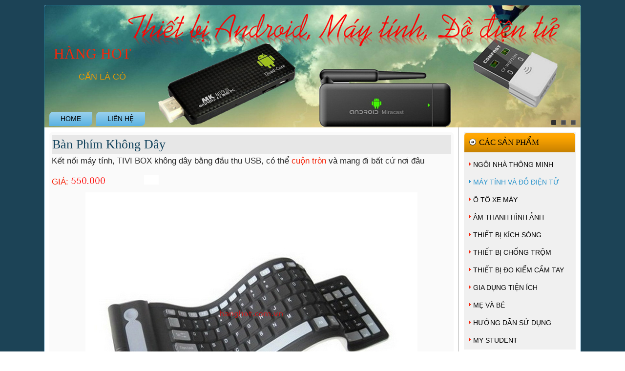

--- FILE ---
content_type: text/html
request_url: https://hanghot.com.vn/may-tinh-va-do-dien-tu/ban-phim-khong-day.html
body_size: 9396
content:
<!DOCTYPE html>
<html dir="ltr" lang="en-US"><head><!-- Created by Artisteer v4.3.0.60745 -->
    <meta charset="utf-8">
    <title>Bàn Phím Không Dây</title>
    <meta name="viewport" content="initial-scale = 1.0, maximum-scale = 1.0, user-scalable = no, width = device-width">

    <!--[if lt IE 9]><script src="https://html5shiv.googlecode.com/svn/trunk/html5.js"></script><![endif]-->
    <link rel="stylesheet" href="../style.css" media="screen">
    <!--[if lte IE 7]><link rel="stylesheet" href="../style.ie7.css" media="screen" /><![endif]-->
    <link rel="stylesheet" href="../style.responsive.css" media="all">

<link rel="shortcut icon" href="../favicon.ico" type="image/x-icon">
    <script src="../jquery.js"></script>
    <script src="../script.js"></script>
    <script src="../script.responsive.js"></script>
<meta name="description" content=" Kích sóng điện thoại, Đèn cảm ứng, Cảm ứng chuyển động. Công tắc điều khiển từ xa, USB tivi, Thiết bị định vị, GPS, Android TV box, HDMI không dây, Thiết bị đo kiểm từ xa. Công tắc điều khiển RF.">
<meta name="keywords" content="Kích Sóng Di Động. Đèn. Cảm ứng. GPS. Định vị. HDMI. Android Tv box. Đo kiểm từ xa. Công tắc. Điều khiển từ xa. USB tivi.">
<meta name="ROBOTS" content="index,follow" />
<meta name="AUTHOR" content="Nguyễn Xuân Quỳnh" />
<meta http-equiv="EXPIRES" content="0" />
<meta name="RESOURCE-TYPE" content="DOCUMENT" />
<meta name="DISTRIBUTION" content="GLOBAL" />
<meta name="COPYRIGHT" content="Copyright (c) by Hanghot" />
<meta name="Googlebot" content="index,follow,archive" />
<meta name="RATING" content="GENERAL" />
<meta http-equiv="X-UA-Compatible" content="IE=EmulateIE9" />





<meta property="fb:app_id" content="107493663283337"/>
<meta property="fb:admins" content="100000119713729"/>



</head>
<body>
<div id="art-main">
    <div class="art-sheet clearfix">
<header class="art-header">

    <div class="art-shapes">
        
            </div>
<div class="art-slider art-slidecontainerheader" data-width="1098" data-height="250">
    <div class="art-slider-inner">
<div class="art-slide-item art-slideheader0">
<a class="art-link-wrapper" href="%20http://www.mediafire.com/download/iaa8c55d2421imp/IPC.zip" style="width:100%; height:100%; display: block"></a>

</div>
<div class="art-slide-item art-slideheader1">


</div>
<div class="art-slide-item art-slideheader2">


</div>

    </div>
</div>
<div class="art-slidenavigator art-slidenavigatorheader" data-left="0.9933838" data-top="1">
<a href="#" class="art-slidenavigatoritem"></a><a href="#" class="art-slidenavigatoritem"></a><a href="#" class="art-slidenavigatoritem"></a>
</div>


<h1 class="art-headline">
    <a href="/">HÀNG HOT</a>
</h1>
<h2 class="art-slogan">CẦN LÀ CÓ</h2>





<nav class="art-nav">
    <ul class="art-hmenu"><li><a href="../home.html" class="">HOME</a></li><li><a href="../lien-he.html">LIÊN HỆ</a></li></ul> 
    </nav>

                    
</header>
<div class="art-layout-wrapper">
                <div class="art-content-layout">
                    <div class="art-content-layout-row">
                        <div class="art-layout-cell art-content"><article class="art-post art-article">
                                <div class="art-postmetadataheader">
                                        <h2 class="art-postheader">Bàn Phím Không Dây</h2>
                                    </div>
                                                
                <div class="art-postcontent art-postcontent-0 clearfix">Kết nối máy tính, TIVI BOX không dây bằng đầu thu USB, có thể <span style="color: #F5250A;">cuộn tròn</span> và mang đi bất cứ nơi đâu<br><br><span style="color: #F5250A;">GIÁ:&nbsp;<img alt="" class="art-lightbox" src="http://hanghot.com.vn/anh/may%20tinh%20va%20do%20dien%20tu/ban%20phim%20khong%20day/gia1.jpg"></span><p style="text-align: center;"><img alt="" class="art-lightbox art-preview-selected" src="http://hanghot.com.vn/anh/may%20tinh%20va%20do%20dien%20tu/ban%20phim%20khong%20day/2.jpg"><span style="color: #F5250A;"><br></span></p><p style="text-align: center;"><img alt="" class="art-lightbox" src="http://hanghot.com.vn/anh/may%20tinh%20va%20do%20dien%20tu/ban%20phim%20khong%20day/3.jpg"><br></p><p style="text-align: center;"><img alt="" class="art-lightbox" src="http://hanghot.com.vn/anh/may%20tinh%20va%20do%20dien%20tu/ban%20phim%20khong%20day/4.jpg"><br></p><p><span style="color: #F5250A;"><br></span></p></div>


</article></div>
                        <div class="art-layout-cell art-sidebar1"><div class="art-vmenublock clearfix">
        <div class="art-vmenublockheader">
            <h3 class="t">CÁC SẢN PHẨM</h3>
        </div>
        <div class="art-vmenublockcontent">
<ul class="art-vmenu"><li><a href="../ngoi-nha-thong-minh.html" class="">NGÔI NHÀ THÔNG MINH</a><ul class=""><li><a href="../ngoi-nha-thong-minh/den-cam-ung-chuyen-dong.html" class="">Đèn Cảm Ứng Chuyển Động</a></li><li><a href="../ngoi-nha-thong-minh/den-cam-ung-am-thanh.html" class="">Đèn Cảm Ứng Âm Thanh</a></li><li><a href="../ngoi-nha-thong-minh/cam-bien-chuyen-dong-op-tuong-loai-vuong.html" class="">Cảm Biến Chuyển Động Ốp Tường</a></li><li><a href="../ngoi-nha-thong-minh/cam-bien-chuyen-dong-op-tuong-xoay-180.html" class="">Cảm Biến Chuyển Động Ốp Tường Xoay 180</a></li><li><a href="../ngoi-nha-thong-minh/cam-bien-chuyen-dong-op-tran.html" class="">Cảm Biến Chuyển Động Ốp Trần</a></li><li><a href="../ngoi-nha-thong-minh/cam-bien-chuyen-dong-kieu-module-thao-roi.html" class="">Cảm Biến Chuyển Động Kiểu Module Tháo Rời</a></li><li><a href="../ngoi-nha-thong-minh/cam-bien-am-thanh.html" class="">Cảm Biến Âm Thanh</a></li><li><a href="../ngoi-nha-thong-minh/cam-bien-anh-sang.html" class="">Cảm Biến Ánh Sáng</a></li><li><a href="../ngoi-nha-thong-minh/dui-den-cam-ung.html" class="">Đui đèn cảm ứng</a></li><li><a href="../ngoi-nha-thong-minh/dui-den-dieu-khien-tu-xa.html" class="">Đui Đèn Điều Khiển Từ Xa</a></li><li><a href="../ngoi-nha-thong-minh/cong-tac-dieu-khien-tu-xa.html" class="">Công Tắc Điều Khiển Từ Xa</a></li><li><a href="../ngoi-nha-thong-minh/cong-tac-cam-ung.html" class="">Công Tắc Cảm Ứng</a><ul class=""><li><a href="../ngoi-nha-thong-minh/cong-tac-cam-ung/loai-am-tuong-1-hat.html" class="">Loại Âm Tường 1 Hạt</a></li><li><a href="../ngoi-nha-thong-minh/cong-tac-cam-ung/loai-1-hat-dung-cho-den-cau-thang.html" class="">Loại 1 Hạt Dùng Cho Đèn Cầu Thang</a></li><li><a href="../ngoi-nha-thong-minh/cong-tac-cam-ung/loai-am-tuong-2-hat.html" class="">Loại Âm Tường 2 Hạt</a></li><li><a href="../ngoi-nha-thong-minh/cong-tac-cam-ung/loai-am-tuong-3-hat.html" class="">Loại Âm Tường 3 Hạt</a></li><li><a href="../ngoi-nha-thong-minh/cong-tac-cam-ung/loai-am-tuong-4-hat.html" class="">Loại Âm Tường 4 Hạt</a></li><li><a href="../ngoi-nha-thong-minh/cong-tac-cam-ung/loai-am-tuong-co-4-hat-va-dieu-khien-tu-xa.html" class="">Loại Âm Tường Có 4 Hạt Và Điều Khiển Từ Xa.</a></li></ul></li><li><a href="../ngoi-nha-thong-minh/o-cam-lap-trinh-thoi-gian.html" class="">Ổ Cắm Lập Trình Thời Gian</a></li><li><a href="../ngoi-nha-thong-minh/o-cam-dieu-khien-tu-xa.html" class="">Ổ Cắm Điều Khiển Từ Xa</a></li><li><a href="../ngoi-nha-thong-minh/o-cam-dieu-khien-bang-wifi.html" class="">Ổ Cắm Điều Khiển Bằng WiFi</a></li><li><a href="../ngoi-nha-thong-minh/o-cam-dieu-khien-bang-dien-thoai.html" class="">Ổ Cắm Điều Khiển Từ Xa Bằng Điện Thoại</a></li><li><a href="../ngoi-nha-thong-minh/bong-den-led-cam-ung-radar.html" class="">Bóng Đèn LED Cảm Ứng Radar</a></li><li><a href="../ngoi-nha-thong-minh/cong-tac-cam-ung-radar.html" class="">Công Tắc Cảm Ứng Radar</a></li></ul></li><li><a href="../may-tinh-va-do-dien-tu.html" class="active">MÁY TÍNH VÀ ĐỒ ĐIỆN TỬ</a><ul class="active"><li><a href="../may-tinh-va-do-dien-tu/bo-phat-wifi-tu-sim-3g.html" class="">Bộ phát wifi từ SIM 3G</a></li><li><a href="../may-tinh-va-do-dien-tu/bo-phat-wifi-truc-tiep-tu-sim-3g.html" class="">Bộ phát Wifi trực tiếp từ sim 3G</a></li><li><a href="../may-tinh-va-do-dien-tu/bo-phat-wifi-truc-tiep-tu-sim-3g-kiem-chuc-nang-pin-sac-du-phong.html" class="">Bộ phát Wifi trực tiếp từ SIM 3G kiêm chức năng pin sạc dự phòng</a></li><li><a href="../may-tinh-va-do-dien-tu/usb-tivi-ky-thuat-so.html" class="">USB Tivi Kỹ Thuật Số</a></li><li><a href="../may-tinh-va-do-dien-tu/easycap-ghi-video-qua-cong-usb.html" class="">EASYCAP ghi VIDEO qua cổng USB</a></li><li><a href="../may-tinh-va-do-dien-tu/easycap-ghi-video-tu-camera-an-ninh.html" class="">EASYCAP ghi VIDEO &nbsp;từ camera an ninh</a></li><li><a href="../may-tinh-va-do-dien-tu/ban-phim-bluetooth.html" class="">Bàn Phím Bluetooth</a></li><li><a href="../may-tinh-va-do-dien-tu/ban-phim-khong-day.html" class="active">Bàn Phím Không Dây</a></li><li><a href="../may-tinh-va-do-dien-tu/chuot-bay.html">Chuột Bay</a></li><li><a href="../may-tinh-va-do-dien-tu/chuot-bay-kem-ban-phim.html">Chuột Bay Kèm Bàn Phím</a></li><li><a href="../may-tinh-va-do-dien-tu/cap-chuyen-hdmi-sang-vga-voi-cong-audio-rieng-biet.html">Cáp chuyển HDMI sang VGA Với Cổng Audio Riêng Biệt</a></li><li><a href="../may-tinh-va-do-dien-tu/the-nho-sdhctranscendkhong-day.html">Thẻ nhớ SDHC&nbsp;Transcend&nbsp;không dây</a></li><li><a href="../may-tinh-va-do-dien-tu/the-nho-sdhc-khong-day-ezshare.html">Thẻ Nhớ SDHC Không Dây EzShare</a></li><li><a href="../may-tinh-va-do-dien-tu/usb-khong-day.html">USB Không Dây</a></li><li><a href="../may-tinh-va-do-dien-tu/bo-phat-wifi-sieu-nho-5-trong-1.html">Bộ phát Wifi siêu nhỏ 5 trong 1</a></li><li><a href="../may-tinh-va-do-dien-tu/bien-o-cung-di-dong-thanh-o-cung-khong-day.html">Biến Ổ Cứng Di Động Thành Ổ Cứng Không Dây</a></li><li><a href="../may-tinh-va-do-dien-tu/bien-the-nho-thuong-thanh-the-nho-khong-day.html">Biến Thẻ Nhớ Thường Thành Thẻ Nhớ Không Dây</a></li><li><a href="../may-tinh-va-do-dien-tu/thiet-bi-luu-tru-khong-day.html">Thiết Bị Lưu Trữ Không Dây</a></li><li><a href="../may-tinh-va-do-dien-tu/bien-the-nho-micro-sd-thanh-sdhc-va-usb.html">Biến Thẻ Nhớ Micro SD Thành SDHC Và USB</a></li><li><a href="../may-tinh-va-do-dien-tu/bo-phat-wifi-doc-the-nho-va-o-cung-khong-day.html">Bộ Phát Wifi Đọc Thẻ Nhớ Và Ổ Cứng Không Dây</a></li><li><a href="../may-tinh-va-do-dien-tu/chuot-khong-day-laser-silent.html">Chuột Không Dây Laser Silent</a></li><li><a href="../may-tinh-va-do-dien-tu/o-cung-khong-day.html">Ổ Cứng Không Dây</a></li><li><a href="../may-tinh-va-do-dien-tu/bo-phat-wifi-bang-tan-kep-va-doc-du-lieu-o-cung-khong-day-xiaomi.html">Bộ Phát Wifi Băng Tần Kép Và Đọc Dữ Liệu Ổ Cứng Không Dây Xiaomi</a></li><li><a href="../may-tinh-va-do-dien-tu/mo-rong-ket-noi-internet-thong-qua-day-dien.html">Mở Rộng Kết Nối Internet Thông Qua Dây Điện</a></li><li><a href="../may-tinh-va-do-dien-tu/hdmi-khong-day-ezcast-m2.html">HDMI không dây EzCast M2 3</a></li></ul></li><li><a href="../o-to-xe-may.html">Ô TÔ XE MÁY</a><ul><li><a href="../o-to-xe-may/bo-ho-tro-de-no-xe.html">Pin Sạc Dự Phòng Kích Nổ Ô Tô</a></li><li><a href="../o-to-xe-may/bo-doc-loi-cac-loai-xe-sieu-mini.html">Bộ Đọc Lỗi Cho Tất Cả Các Dòng Xe</a></li><li><a href="../o-to-xe-may/cam-bien-ap-suat-lop.html">Cảm Biến Áp Suất Lốp</a></li><li><a href="../o-to-xe-may/cam-bien-ap-suat-lop-co.html">Cảm Biến Áp Suất Lốp Cơ</a></li><li><a href="../o-to-xe-may/camera-lui-khong-day.html">Camera Lùi Không Dây</a></li><li><a href="../o-to-xe-may/cam-bien-ap-suat-lop-khong-can-thao-lop-cat-van.html">Cảm Biến Áp Suất Lốp Không Cần Tháo Lốp Cắt Van</a></li><li><a href="../o-to-xe-may/do-ap-suat-lop-hien-thi-dien-tu-4-trong-1.html">Đo Áp Suất Lốp Hiển Thị Điện Tử 4 Trong 1</a></li><li><a href="../o-to-xe-may/cam-bien-tien-lui-khong-can-khoan-lo-tren-than-xe.html">Cảm Biến Tiến, Lùi Không Cần Khoan Lỗ Trên Thân Xe.</a></li><li><a href="../o-to-xe-may/cam-bien-lui-8-mat-kem-man-hinh.html">Cảm Biến Lùi 8 Mắt Kèm Màn Hình</a></li><li><a href="../o-to-xe-may/cam-bien-lui-sieu-nho.html">Cảm Biến Lùi Siêu Nhỏ</a></li><li><a href="../o-to-xe-may/camera-lui-khong-day-hien-thi-len-guong.html">Camera Lùi Không Dây Hiển Thị Lên Gương</a></li><li><a href="../o-to-xe-may/camera-lui-khong-day-hien-thi-len-dien-thoai.html">Camera Lùi Không Dây Hiển Thị Lên Điện Thoại</a></li><li><a href="../o-to-xe-may/camera-lui-khong-day-sieu-nho-hien-thi-len-dien-thoai.html">Camera Lùi Không Dây Siêu Nhỏ Hiển Thị Lên Điện Thoại</a></li><li><a href="../o-to-xe-may/camera-lui-khong-day-kem-man-hinh.html">Camera Lùi Không Dây Kèm Màn Hình</a></li><li><a href="../o-to-xe-may/camera-lui-khong-day-kem-man-hinh-v2.html">Camera Lùi Không Dây Kèm Màn Hình V2</a></li><li><a href="../o-to-xe-may/camera-lui.html">Camera Lùi</a></li><li><a href="../o-to-xe-may/bo-thu-phat-camera-lui-khong-day.html">Bộ Thu Phát Camera Lùi Không Dây</a></li><li><a href="../o-to-xe-may/thu-phat-camera-lui-khong-day-cong-suat-cao.html">Thu Phát Camera Lùi Không Dây Công Suất Cao</a></li><li><a href="../o-to-xe-may/tau-tich-hop-bo-thu-phat-camera-lui-khong-day.html">Tẩu Tích Hợp Bộ Thu Phát Camera Lùi Không Dây</a></li><li><a href="../o-to-xe-may/thiet-bi-dan-duong-kem-camera-hanh-trinh.html">Thiết Bị Dẫn Đường Kèm Camera Hành Trình</a></li><li><a href="../o-to-xe-may/camera-hanh-trinh-sieu-net-hien-thi-toc-do.html">Camera Hành Trình Siêu Nét Hiển Thị Tốc Độ</a></li><li><a href="../o-to-xe-may/camera-hanh-trinh-chay-he-dieu-hanh-android.html">Camera Hành Trình Chạy Hệ Điều Hành Android</a></li><li><a href="../o-to-xe-may/camera-hanh-trinh-sieu-nho-co-ong-kinh-xoay.html">Camera Hành Trình Siêu Nhỏ Có Ống Kính Xoay</a></li><li><a href="../o-to-xe-may/camera-hanh-trinh-sieu-nho-full-hd-k1.html">Camera Hành Trình Siêu Nhỏ Full HD K1</a></li><li><a href="../o-to-xe-may/camera-hanh-trinh-sieu-nho-full-hd-k2.html">Camera Hành Trình Siêu Nhỏ Full HD K2</a></li><li><a href="../o-to-xe-may/camera-hanh-trinh-hien-thi-len-guong.html">Camera Hành Trình Hiển Thị Lên Gương</a></li><li><a href="../o-to-xe-may/camera-hanh-trinh-camera-lui-hien-thi-len-guong.html">Camera Hành Trình Camera Lùi Hiển Thị Lên Gương</a></li><li><a href="../o-to-xe-may/camera-hanh-trinh-full-hd-v4.html">Camera Hành Trình Full HD V4</a></li><li><a href="../o-to-xe-may/guong-android-3g-jimi-jc600.html">Gương Android 3G Jimi JC600</a></li><li><a href="../o-to-xe-may/guong-chieu-hau-kem-man-hinh-android.html">Gương Chiếu Hậu Kèm Màn Hình Android</a></li><li><a href="../o-to-xe-may/thiet-bi-dinh-vi-gps-tk102-2.html">Thiết Bị Định Vị GPS TK102-2</a></li><li><a href="../o-to-xe-may/dinh-vi-gprs-sieu-nho-pin-sieu-trau.html">Định Vị GPRS Siêu Nhỏ Pin Siêu Trâu</a></li><li><a href="../o-to-xe-may/thiet-bi-dinh-vi-gps-tk103-2.html">Thiết Bị Định Vị GPS TK103-2</a></li><li><a href="../o-to-xe-may/thiet-bi-dinh-vi-cho-oto-xe-may-gt102-2.html">Thiết Bị Định Vị Cho Ôtô Xe Máy GT102-2</a></li><li><a href="../o-to-xe-may/chay-mp3-va-phat-fm-cho-oto.html">Chạy MP3 Và Phát FM Cho Ôtô</a></li><li><a href="../o-to-xe-may/bo-phat-fm-choi-mp3-cho-oto.html">Bộ Phát FM Chơi MP3 Cho Ôtô</a></li><li><a href="../o-to-xe-may/bo-thu-phat-bluetooth-choi-mp3-phat-fm.html">Bộ Thu Phát Bluetooth, Chơi MP3, Phát FM</a></li><li><a href="../o-to-xe-may/bo-thu-bluetooth-choi-mp3-phat-fm-k2.html">Bộ Thu Bluetooth Chơi MP3 Phát FM K2</a></li><li><a href="../o-to-xe-may/bluetooth-cho-xe-hoi-phat-fm-choi-mp3-am-thanh-cuc-dinh.html">Bluetooth Cho Xe Hơi Phát FM Chơi MP3 Siêu Nhỏ</a></li><li><a href="../o-to-xe-may/tau-bluetooth.html">Tẩu Bluetooth</a></li><li><a href="../o-to-xe-may/tau-bluetooth-choi-mp3-phat-fm-k3.html">Tẩu Bluetooth Chơi Mp3 Phát FM K3</a></li><li><a href="../o-to-xe-may/thu-phat-bluetooth-cho-o-to-k4.html">Thu Phát Bluetooth Cho Ô Tô K4</a></li><li><a href="../o-to-xe-may/thu-bluetooth-choi-mp3-phat-fm-k5.html">Thu Bluetooth Chơi Mp3 Phát FM K5</a></li><li><a href="../o-to-xe-may/bo-phat-fm-cho-tat-ca-cac-dong-dien-thoai.html">Bộ Phát FM Cho Tất Cả Các Dòng Điện Thoại</a></li><li><a href="../o-to-xe-may/tu-dong-len-kinh-sau-khi-khoa-xe-cho-cruze-va-lacetti.html">Tự Động Lên Kính Sau Khi Khóa Xe Cho Cruze Và Lacetti</a></li><li><a href="../o-to-xe-may/chia-doi-cong-obd2.html">Chia Đôi Cổng OBD2</a></li><li><a href="../o-to-xe-may/chong-trom-cho-o-to-xe-may-su-dung-rfid.html">Chống Trộm Cho Ô Tô Xe Máy Sử Dụng RFID</a></li><li><a href="../o-to-xe-may/ro-le-chong-trom-cho-o-to-xe-may.html">Rơ Le Chống Trộm Cho Ô Tô Xe Máy</a></li><li><a href="../o-to-xe-may/coi-bao-dong-khong-day-hoc-lenh-su-dung-rfid.html">Còi Báo Động Không Dây Học Lệnh Sử Dụng RFID</a></li><li><a href="../o-to-xe-may/cong-tac-12v-dieu-khien-tu-xa.html">Công Tắc 12V Điều Khiển Từ Xa</a></li><li><a href="../o-to-xe-may/den-noc-xe-su-dung-nang-luong-mat-troi.html">Đèn Nóc Xe Sử Dụng Năng Lượng Mặt Trời</a></li><li><a href="../o-to-xe-may/quat-hut-khi-nong-trong-xe-su-dung-nang-luong-mat-troi.html">Quạt Hút Khí Nóng Trong Xe Sử Dụng Năng Lượng Mặt Trời</a></li><li><a href="../o-to-xe-may/kinh-chan-nang-chong-loa.html">Kính Chắn Nắng, Chống Lóa</a></li><li><a href="../o-to-xe-may/tam-chan-nang-trong-suot.html">Tấm Chắn Nắng Trong Suốt</a></li><li><a href="../o-to-xe-may/bo-chia-tau-da-nang.html">Bộ Chia Tẩu Đa Năng</a></li><li><a href="../o-to-xe-may/gia-do-dien-thoai-sieu-nho-quay-360-do.html">Giá Đỡ Điện Thoại Siêu Nhỏ Quay 360 Độ</a></li><li><a href="../o-to-xe-may/bang-ghi-so-dien-thoai-cho-o-to.html">Bảng Ghi Số Điện Thoại Cho Ô Tô</a></li><li><a href="../o-to-xe-may/camera-lui-kem-cam-bien-lui.html">Camera Lùi Kèm Cảm Biến Lùi</a></li><li><a href="../o-to-xe-may/camera-noi-soi-sieu-nho.html">Camera Nội Soi Siêu Nhỏ</a></li><li><a href="../o-to-xe-may/camera-lui-hd-sieu-nho-nhin-dem.html">Camera Lùi HD Siêu Nhỏ Nhìn Đêm</a></li><li><a href="../o-to-xe-may/camera-lui-cho-dong-xe-lacetti-cruze-aveo-captiva.html">camera lui cho dong xe lacetti - cruze -  aveo - captiva</a></li><li><a href="../o-to-xe-may/camera-lui-cho-dong-xe-elantra-accent-tucson-sonata.html">Camera Lùi Cho Dòng Xe&nbsp;Elantra, Accent, Tucson, Sonata</a></li><li><a href="../o-to-xe-may/camera-lui-chuyen-dung-cho-camry-doi-2002-2012.html">Camera Lùi Chuyên Dùng Cho Camry Đời 2002 - 2012</a></li><li><a href="../o-to-xe-may/camera-lui-chuyen-dung-choford-focus-mondeo.html">Camera Lùi Chuyên Dùng Cho&nbsp;Ford Focus, Mondeo</a></li><li><a href="../o-to-xe-may/camera-lui-chuyen-dung-cho-honda-civic.html">Camera Lùi Chuyên Dùng Cho Honda Civic</a></li><li><a href="../o-to-xe-may/camera-lui-chuyen-dung-cho-kia-caren.html">Camera Lùi Chuyên Dùng Cho Kia Caren</a></li><li><a href="../o-to-xe-may/camera-lui-chuyen-dung-cho-toyota-corolla.html">Camera Lùi Chuyên Dùng Cho Toyota Corolla</a></li><li><a href="../o-to-xe-may/camera-lui-gan-den-soi-bien-so-cho-honda-crv.html">Camera Lùi Gắn Đèn Soi Biển Số Cho Honda CRV</a></li><li><a href="../o-to-xe-may/camera-lui-gan-den-soi-bien-so-cho-hyundai-i30.html">Camera Lùi Gắn Đèn Soi Biển Số Cho Hyundai i30</a></li><li><a href="../o-to-xe-may/camera-lui-gan-den-soi-bien-so-cho-hyundai-santafe.html">Camera Lùi Gắn Đèn Soi Biến Số Cho Hyundai SantaFe</a></li><li><a href="../o-to-xe-may/camera-lui-gan-den-soi-bien-so-cho-kia-forte.html">Camera Lùi Gắn Đèn Soi Biển Số Cho Kia Forte</a></li><li><a href="../o-to-xe-may/camera-lui-gan-den-soi-bien-so-cho-tat-ca-cac-dong-xe-hyundai.html">Camera Lùi Gắn Đèn Soi Biển Số Cho Tất Cả Các Dòng Xe Hyundai</a></li><li><a href="../o-to-xe-may/camera-lui-gan-den-soi-bien-so-cho-toyota-vios.html">Camera Lùi Gắn Đèn Soi Biển Số Cho Toyota Vios</a></li><li><a href="../o-to-xe-may/hien-thi-toc-do-len-kinh-lai-hud.html">Hiển Thị Tốc Độ Lên Kính Lái HUD</a></li><li><a href="../o-to-xe-may/bluetooth-cho-xe-o-to-chat-luong-cao.html">Bluetooth Cho Xe Ô Tô Chất Lượng Cao</a></li><li><a href="../o-to-xe-may/tu-dong-khoa-cua-cho-cac-dong-xe.html">Tự Động Khóa Cửa Cho Các Dòng Xe</a></li><li><a href="../o-to-xe-may/tu-dong-len-kinh-cho-ford-focus-va-mondeo.html">Tự Động Lên Kính Cho FORD FOCUS Và MONDEO</a></li><li><a href="../o-to-xe-may/tu-dong-len-kinh-khi-khoa-xe-cho.html">Tự Động Lên Kính Khi Khóa Xe Cho Toyota Venza</a></li><li><a href="../o-to-xe-may/tu-dong-len-kihh-va-mo-cop-xe-cho-lacceti-va-cruze.html">Tự Động Lên Kíhh Và Mở Cốp Xe Cho Lacceti Và Cruze</a></li><li><a href="../o-to-xe-may/ket-noi-bluetooth-cho-o-to-phat-fm-kem-cong-aux.html">Kết Nối Bluetooth Cho Ô Tô Phát FM Kèm Cổng AUX</a></li><li><a href="../o-to-xe-may/guong-chieu-hau-android-7-inch-sim-3g.html">Gương Chiếu Hậu Android 7 inch Sim 3G.</a></li><li><a href="../o-to-xe-may/guong-chieu-hau-kem-man-hinh-android-7-inch.html">Gương Chiếu Hậu Kèm Màn Hình AnDroid 7 inch</a></li><li><a href="../o-to-xe-may/camera-hanh-trinh-chay-android-dat-taplo.html">Camera Hành Trình Chạy Android Đặt Taplo</a></li><li><a href="../o-to-xe-may/cam-bien-ap-suat-lop-su-dung-nang-luong-mat-troi.html">Cảm Biến Áp Suất Lốp Sử Dụng Năng Lượng Mặt Trời.</a></li><li><a href="../o-to-xe-may/thiet-bi-dinh-vi-gps-sieu-nho-tk16.html">Thiết Bị Định Vị GPS Siêu Nhỏ TK16</a></li><li><a href="../o-to-xe-may/thiet-bi-dinh-vi-gps-sieu-nho-tk18.html">Thiết Bị Định Vị GPS Siêu Nhỏ TK18</a></li><li><a href="../o-to-xe-may/thiet-bi-bao-dong-chong-trom-cho-o-to-xe-may.html">Thiết Bị Báo Động Chống Trộm Cho Ô Tô Xe Máy</a></li><li><a href="../o-to-xe-may/hien-thi-toc-do-va-15-thong-so-len-kinh-lai-cho-chevrolet.html">Hiển Thị Tốc Độ Và 15 Thông Số Lên Kính Lái Cho Chevrolet</a></li><li><a href="../o-to-xe-may/thiet-bi-chong-trom-cho-o-to-xe-may-sieu-gon.html">Thiết Bị Chống Trộm Cho Ô Tô Xe Máy Siêu Gọn</a></li><li><a href="../o-to-xe-may/camera-hanh-trinh-va-camera-lui-hien-thi-len-dien-thoai.html">Camera Hành Trình Và Camera Lùi Hiển Thị Lên Điện Thoại</a></li><li><a href="../o-to-xe-may/camera-hanh-trinh-va-camera-lui-sieu-nho-hien-thi-len-dien-thoai.html">Camera Hành Trình Và Camera Lùi Siêu Nhỏ Hiển Thị Lên Điện Thoại</a></li><li><a href="../o-to-xe-may/thiet-bi-doc-loi-cho-o-to.html">Thiết Bị Đọc Lỗi Cho Ô Tô</a></li><li><a href="../o-to-xe-may/camera-lui-camera-hanh-trinh-sieu-nho-hien-thi-len-dien-thoai.html">Camera Lùi Camera Hành Trình Siêu Nhỏ Hiển Thị Lên Điện Thoại</a></li><li><a href="../o-to-xe-may/coi-bao-dong-cho-o-to-xe-may-sieu-gon.html">Còi báo động cho ô tô xe máy siêu gọn</a></li><li><a href="../o-to-xe-may/camera-lui-khong-day-cho-xe-khach-xe-tai-xe-container.html">Camera Lùi Không Dây Cho Xe Khách, Xe Tải, Xe Container</a></li><li><a href="../o-to-xe-may/cam-bien-lui-8-mat-sieu-nho.html">Cảm Biến Lùi 8 Mắt Siêu Nhỏ</a></li><li><a href="../o-to-xe-may/camera-hanh-trinh-tich-hop-tren-guong-chieu-hau-8-inch.html">Camera Hành Trình Tích Hợp Trên Gương Chiếu Hậu 8 Inch</a></li><li><a href="../o-to-xe-may/camera-hanh-trinh-dat-tren-taplo.html">Camera Hành Trình Đặt Trên Taplo</a></li><li><a href="../o-to-xe-may/camera-hanh-trinh-10-inch-tich-hop-tren-guong-chieu-hau.html">Camera Hành Trình 10 inch Tích Hợp Trên Gương Chiếu Hậu</a></li></ul></li><li><a href="../am-thanh-hinh-anh.html">ÂM THANH HÌNH ẢNH</a><ul><li><a href="../am-thanh-hinh-anh/bo-keo-dai-hdmi-va-dieu-khien-dau-thong-qua-day-mang-lan.html">Bộ Kéo Dài HDMI Và Điều Khiển Đầu Thông Qua Mạng LAN</a></li><li><a href="../am-thanh-hinh-anh/bo-keo-dai-hdmi-30m.html">Bộ Kéo Dài HDMI 30m</a></li><li><a href="../am-thanh-hinh-anh/hdmi-khong-day-ezcast-m2.html">HDMI Không Dây EzCast M2</a></li><li><a href="../am-thanh-hinh-anh/hdmi-khong-day-ezcast-5g.html">HDMI Không Dây EzCast 5G</a></li><li><a href="../am-thanh-hinh-anh/bo-keo-dai-av-va-dieu-khien-khong-day-2.4ghz.html">Bộ Kéo Dài AV Và Điều Khiển Không Dây 2.4Ghz</a></li><li><a href="../am-thanh-hinh-anh/bo-keo-dai-av-va-dieu-khien-khong-day-2.4ghz-250m.html">Bộ Kéo Dài AV Và Điều Khiển Không Dây 2.4Ghz 250m</a></li><li><a href="../am-thanh-hinh-anh/bo-keo-dai-av-va-dieu-khien-khong-day-2-4ghz-voi-khoang-cach-350m.html">Bộ Kéo Dài AV Và Điều Khiển Không Dây 2.4Ghz với khoảng cách 350m</a></li><li><a href="../am-thanh-hinh-anh/bo-keo-dai-av-va-dieu-khien-khong-day-5.8ghz.html">Bộ Kéo Dài AV và điều khiển không dây 5.8Ghz</a></li><li><a href="../am-thanh-hinh-anh/bo-keo-dai-av-va-dieu-khien-khong-day-5.8ghz-voi-khoang-cach-300m.html">Bộ Kéo Dài AV Và Điều Khiển Không Dây 5.8Ghz Với Khoảng Cách 300m</a></li><li><a href="../am-thanh-hinh-anh/bo-keo-dai-video-va-dieu-khien-thong-minh.html">Bộ Kéo Dài Video Và Điều Khiển Thông Minh</a></li><li><a href="../am-thanh-hinh-anh/bo-thu-phat-audio-khong-day.html">Bộ Thu Phát Audio Không Dây</a></li><li><a href="../am-thanh-hinh-anh/bo-keo-dai-am-thanh-khong-day.html">Bộ Kéo Dài Âm Thanh Không Dây</a></li><li><a href="../am-thanh-hinh-anh/bo-keo-dai-video-va-am-thanh-chat-luong-cao-2km.html">Bộ Kéo Dài Video Và Âm Thanh Chất Lượng Cao 2KM</a></li><li><a href="../am-thanh-hinh-anh/truyen-tin-hieu-am-thanh-hinh-anh-khong-day-voi-khoang-cach-5km.html">Truyền Tín Hiệu Âm Thanh Hình Ảnh Không Dây Với Khoảng Cách 5km.</a></li><li><a href="../am-thanh-hinh-anh/thiet-bi-thu-phat-tin-hieu-hdmi-va-vga-khong-day.html">Thiết Bị Thu Phát Tín Hiệu HDMI Và VGA Không Dây</a></li><li><a href="../am-thanh-hinh-anh/bo-chia-keo-dai-4-dau-av-va-dieu-khien-qua-day-lan.html">Bộ Chia, Kéo Dài 4 Đầu AV Và Điều Khiển Qua Dây LAN</a></li><li><a href="../am-thanh-hinh-anh/bo-keo-dai-av-va-dieu-khien-qua-day-lan.html">Bộ Kéo Dài AV Và Điều Khiển Qua Dây LAN</a></li><li><a href="../am-thanh-hinh-anh/bo-mo-rong-tam-dieu-khien-cua-dau-dang-khong-day.html">Bộ Mở Rộng Tầm Điều Khiển Của Đầu Dạng Không Dây</a></li><li><a href="../am-thanh-hinh-anh/bo-chuyen-doi-hdmi-sang-av.html">Bộ Chuyển Đổi HDMI Sang AV</a></li><li><a href="../am-thanh-hinh-anh/bo-chuyen-doi-av-sang-hdmi.html">Bộ Chuyển Đổi AV Sang HDMI</a></li><li><a href="../am-thanh-hinh-anh/bo-chuyen-doi-hdmi-sang-vga.html">Bộ Chuyển Đổi HDMI Sang VGA</a></li><li><a href="../am-thanh-hinh-anh/bo-chuyen-doi-hdmi-sang-vga-v2.html">Bộ Chuyển Đổi HDMI Sang VGA V2</a></li><li><a href="../am-thanh-hinh-anh/bo-chuyen-doi-vga-sang-hdmi.html">Bộ Chuyển Đổi VGA Sang HDMI</a></li><li><a href="../am-thanh-hinh-anh/tai-nghe-bluetooth-sieu-nho.html">Tai Nghe Bluetooth Siêu Nhỏ</a></li><li><a href="../am-thanh-hinh-anh/tai-nghe-bluetooth-sieu-nho-k2.html">Tai Nghe Bluetooth Siêu Nhỏ K2</a></li><li><a href="../am-thanh-hinh-anh/tai-nghe-bluetooth-sieu-nho-k3.html">Tai Nghe Bluetooth Siêu Nhỏ K3</a></li><li><a href="../am-thanh-hinh-anh/tai-nghe-bluetooth-bluedio-s2.html">Tai Nghe Bluetooth Bluedio S2</a></li><li><a href="../am-thanh-hinh-anh/bo-chia-tin-hieu-tu-chao.html">Bộ Chia Tín Hiệu Từ Chảo</a></li><li><a href="../am-thanh-hinh-anh/bo-chia-hdmi-tu-1-ra-2.html">Bộ Chia HDMI Từ 1 Ra 2</a></li><li><a href="../am-thanh-hinh-anh/bo-chia-hdmi-tu-1-ra-4.html">Bộ Chia HDMI Từ 1 Ra 4</a></li><li><a href="../am-thanh-hinh-anh/bo-gop-hdmi-3-vao-1.html">Bộ Gộp HDMI 3 Vào 1</a></li><li><a href="../am-thanh-hinh-anh/bo-gop-hdmi-5-vao-1.html">Bộ Gộp HDMI 5 Vào 1</a></li><li><a href="../am-thanh-hinh-anh/bien-loa-thuong-thanh-loa-khong-day-voi-bluetooth-receiver-sieu-mong.html">Biến Loa Thường Thành Loa Không Dây Với Bluetooth Receiver Siêu Mỏng</a></li><li><a href="../am-thanh-hinh-anh/bien-loa-thuong-thanh-loa-khong-day-voi-bluetooth-receiver-sieu-nho.html">Biến Loa Thường Thành Loa Không Dây Với Bluetooth Receiver Siêu Nhỏ.</a></li><li><a href="../am-thanh-hinh-anh/bien-loa-thuong-thanh-loa-khong-day-voi-bluetooth-receiver.html">Biến Loa Thường Thành Loa Không Dây Với Bluetooth Receiver.</a></li><li><a href="../am-thanh-hinh-anh/bien-loa-thuong-thanh-loa-khong-day-co-ho-tro-nfc.html">Biến Loa Thường Thành Loa Không Dây Có Hỗ Trợ NFC</a></li><li><a href="../am-thanh-hinh-anh/but-ghi-am-8gb.html">Bút Ghi Âm 8GB</a></li><li><a href="../am-thanh-hinh-anh/bien-loa-thuong-thanh-loa-khong-day-voi-bluedio-h6.html">Biến Loa Thường Thành Loa Không Dây Với Bluedio h6</a></li><li><a href="../am-thanh-hinh-anh/camera-sieu-nho.html">Camera Siêu Nhỏ</a></li></ul></li><li><a href="../thiet-bi-kich-song.html">THIẾT BỊ KÍCH SÓNG</a><ul><li><a href="../thiet-bi-kich-song/kich-song-dien-thoai-di-dong.html">Kích Sóng Điện Thoại Di Động</a></li><li><a href="../thiet-bi-kich-song/cach-kich-song-dien-thoai-hieu-qua-nhat.html">Cách Kích Sóng Điện Thoại Hiệu Quả Nhất</a></li><li><a href="../thiet-bi-kich-song/kich-song-dien-thoai.html">Thiết Bị Kích Sóng Điện Thoại</a></li></ul></li><li><a href="../thiet-bi-chong-trom.html">THIẾT BỊ CHỐNG TRỘM</a><ul><li><a href="../thiet-bi-chong-trom/thiet-bi-chong-trom-bao-dong-bang-dien-thoai.html">Thiết Bị Chống Trộm Báo Động Bằng Điện Thoại</a></li><li><a href="../thiet-bi-chong-trom/thiet-bi-chong-trom-loai-7-cam-bien.html">Thiết Bị Chống Trộm Loại 7 Cảm Biến</a></li><li><a href="../thiet-bi-chong-trom/thiet-bi-chong-trom-loai-8-cam-bien.html">Thiết Bị Chống Trộm Loại 8 Cảm Biến</a></li><li><a href="../thiet-bi-chong-trom/thiet-bi-chong-trom-bao-chay-bao-ro-ri-ga-12-cam-bien.html">Thiết Bị Chống Trộm, Báo Cháy, Báo Rò Rỉ Ga 12 Cảm Biến</a></li><li><a href="../thiet-bi-chong-trom/thiet-bi-chong-trom-co-kha-nang-ghi-hinh-chup-anh-ke-trom.html">Thiết Bị Chống Trộm Có Khả Năng Ghi Hình, Chụp Ảnh Kẻ Trộm</a></li><li><a href="../thiet-bi-chong-trom/ip-camera-giam-sat-khong-day.html">IP Camera Giám Sát Không Dây</a></li><li><a href="../thiet-bi-chong-trom/may-bao-that-lac-chong-trom-bang-bluetooth.html">Máy Báo Thất Lạc, Chống Trộm Bằng Bluetooth</a></li><li><a href="../thiet-bi-chong-trom/may-bao-that-lac-chong-trom-khong-day.html">Máy Báo Thất Lạc, Chống Trộm Không Dây</a></li><li><a href="../thiet-bi-chong-trom/may-canh-bao-nong-do-khi-co.html">Máy Cảnh Báo Nồng Độ Khí CO</a></li><li><a href="../thiet-bi-chong-trom/canh-bao-ro-ri-ga.html">Cảnh Báo Rò Rỉ Ga</a></li><li><a href="../thiet-bi-chong-trom/camera-ip-khong-day-sieu-nho.html">Camera IP Không Dây Siêu Nhỏ</a></li><li><a href="../thiet-bi-chong-trom/thiet-bi-ghi-hinh-cho-camera-ip-khong-day.html">Thiết Bị Ghi Hình Cho Camera IP Không Dây</a></li><li><a href="../thiet-bi-chong-trom/thiet-bi-chong-that-lac.html">Thiết Bị Chống Thất Lạc</a></li><li><a href="../thiet-bi-chong-trom/he-thong-bao-dong-chong-trom-thong-minh.html">Hệ Thống Báo Động Chống Trộm Thông Minh</a></li><li><a href="../thiet-bi-chong-trom/camera-ip-khong-day-chinh-hang-wanscam-sieu-nho.html">Camera IP Không Dây Chính Hãng WansCam Siêu Nhỏ</a></li><li><a href="../thiet-bi-chong-trom/camera-ip-khong-day-chinh-hang-vstarcam.html">Camera IP Không Dây Chính Hãng VstarCam</a></li><li><a href="../thiet-bi-chong-trom/ip-camera-khong-day-lien-ket-voi-thiet-bi-bao-dong.html">Camera IP Không Dây Liên Kết Với Thiết Bị Báo Động</a></li><li><a href="../thiet-bi-chong-trom/camera-ip-khong-day-sieu-net.html">Camera IP Không Dây Siêu Nét</a></li><li><a href="../thiet-bi-chong-trom/camera-ip-khong-day-thong-minh.html">Camera IP Không Dây Thông Minh</a></li><li><a href="../thiet-bi-chong-trom/thiet-bi-chong-trom-khong-day-bao-dong-den-dien-thoai.html">Thiết Bị Chống Trộm Không Dây Báo Động Đến Điện Thoại</a></li><li><a href="../thiet-bi-chong-trom/cam-bien-chong-trom-khong-day.html">Cảm Biến Chống Trộm Không Dây</a></li><li><a href="../thiet-bi-chong-trom/camera-ip-khong-day-chinh-hang-vstarcam-2.html">Camera IP Không Dây Chính Hãng VstarCam</a></li></ul></li><li><a href="../thiet-bi-do-kiem-cam-tay.html">THIẾT BỊ ĐO KIỂM CẦM TAY</a><ul><li><a href="../thiet-bi-do-kiem-cam-tay/sung-ban-do-nhiet-tu-xa.html">Súng Bắn Đo Nhiệt Từ Xa</a></li><li><a href="../thiet-bi-do-kiem-cam-tay/nhiet-ke-hong-ngoai.html">Nhiệt Kế Hồng Ngoại</a></li><li><a href="../thiet-bi-do-kiem-cam-tay/thia-can-ky-thuat-so.html">Thìa Cân Kỹ Thuật Số</a></li><li><a href="../thiet-bi-do-kiem-cam-tay/thia-can-voi-3-thia-do.html">Thìa Cân Với 3 Thìa Đo</a></li><li><a href="../thiet-bi-do-kiem-cam-tay/may-do-do-on.html">Máy Đo Độ Ồn</a></li><li><a href="../thiet-bi-do-kiem-cam-tay/may-do-khoang-cach-bang-laser-100m.html">Máy Đo Khoảng &nbsp;Cách Bằng Laser 100m</a></li><li><a href="../thiet-bi-do-kiem-cam-tay/may-do-khoang-cach-bang-laser-600m.html">Máy Đo Khoảng Cách Bằng Laser 600m</a></li><li><a href="../thiet-bi-do-kiem-cam-tay/camera-noi-soi.html">Camera Nội Soi</a></li><li><a href="../thiet-bi-do-kiem-cam-tay/camera-noi-soi-voi-dau-ra-av.html">Camera Nội Soi Với Đầu Ra AV</a></li><li><a href="../thiet-bi-do-kiem-cam-tay/camera-noi-soi-hien-thi-len-dien-thoai-va-may-tinh.html">Camera Nội Soi Hiển Thị Lên Điện Thoại Và Máy Tính</a></li><li><a href="../thiet-bi-do-kiem-cam-tay/camera-noi-soi-khong-day.html">Camera Nội Soi Không Dây</a></li><li><a href="../thiet-bi-do-kiem-cam-tay/camera-noi-soi-khong-day-kem-pin-sac.html">Camera Nội Soi Không Dây Kèm Pin Sạc</a></li><li><a href="../thiet-bi-do-kiem-cam-tay/camera-noi-soi-kem-man-hinh.html">Camera Nội Soi Kèm Màn Hình</a></li><li><a href="../thiet-bi-do-kiem-cam-tay/camera-noi-soi-sieu-nho-3-9mm.html">Camera Nội Soi Siêu Nhỏ 3.9mm</a></li><li><a href="../thiet-bi-do-kiem-cam-tay/camera-noi-soi-co-tay-cam-hien-thi-len-dien-thoai.html">Camera Nội Soi Có Tay Cầm Hiển Thị Lên Điện Thoại</a></li></ul></li><li><a href="../gia-dung-tien-ich.html">GIA DỤNG TIỆN ÍCH</a><ul><li><a href="../gia-dung-tien-ich/but-thu-dien-khong-tiep-xuc.html">Bút Thử Điện Không Tiếp Xúc</a></li><li><a href="../gia-dung-tien-ich/dieu-khien-hoc-lenh-chunghop.html">Điều Khiển Học Lệnh Chunghop</a></li><li><a href="../gia-dung-tien-ich/dong-ho-thoi-tiet.html">Đồng Hồ Thời Tiết</a></li><li><a href="../gia-dung-tien-ich/hien-thi-nhiet-do-cho-voi-sen.html">Hiển Thị Nhiệt Độ Cho Vòi Sen</a></li><li><a href="../gia-dung-tien-ich/voi-sen-cam-bien-nhiet-co-man-led-hien-thi-nhiet-do.html">Vòi Sen Cảm Biến Nhiệt, Có Màn LED Hiển Thị Nhiệt Độ</a></li><li><a href="../gia-dung-tien-ich/bat-lua-zippo-dien.html">Bật Lửa Zippo Điện</a></li><li><a href="../gia-dung-tien-ich/thiet-bi-tu-dong-pha-nuoc.html">Thiết Bị Tự Động Pha Nước</a></li><li><a href="../gia-dung-tien-ich/copy-dieu-khien-tu-xa.html">Copy Điều Khiển Từ Xa</a></li><li><a href="../gia-dung-tien-ich/aptomat-lap-trinh-thoi-gian-dong-ngat.html">Aptomat Lập Trình Thời Gian Đóng Ngắt</a></li><li><a href="../gia-dung-tien-ich/o-cam-chong-giat.html">Ổ Cắm Chống Giật</a></li><li><a href="../gia-dung-tien-ich/cong-tac-dieu-khien-tu-xa-220v-voi-khoang-cach-3km.html">Công Tắc Điều Khiển Từ Xa 220V Với Khoảng Cách 3Km</a></li></ul></li><li><a href="../me-va-be.html">MẸ VÀ BÉ</a><ul><li><a href="../me-va-be/thiet-bi-chong-lac-be-yeu.html">Thiết Bị Chống Lạc Bé Yêu</a></li><li><a href="../me-va-be/thiet-bi-chong-lac-em-be.html">Thiết Bị Chống Lạc Em Bé</a></li><li><a href="../me-va-be/tham-tap-viet-tap-ve-tu-bay-mau.html">Thảm Tập Viết Tập Vẽ Tự Bay Màu</a></li><li><a href="../me-va-be/may-bao-be-khoc.html">Máy Báo Bé Khóc</a></li><li><a href="../me-va-be/thiet-bi-dinh-vi-tre-em.html">Thiết Bị Định Vị Trẻ Em</a></li><li><a href="../me-va-be/dien-thoai-dinh-vi-gps-chong-lac-em-be.html">Điện Thoại Định Vị Trẻ Em</a></li><li><a href="../me-va-be/dong-ho-gps-thiet-bi-chong-lac-em-be.html">Đồng Hồ GPS - Thiết Bị Chống Lạc Em Bé</a></li><li><a href="../me-va-be/may-bay-dieu-khien-tu-xa-co-camera-flycam.html">Máy Bay Điều Khiển Từ Xa Có Camera - Flycam</a></li><li><a href="../me-va-be/thiet-bi-dinh-vi-gps-dien-thoai.html">Thiết Bị Định Vị GPS Điện Thoại</a></li></ul></li><li><a href="../huong-dan-su-dung.html">HƯỚNG DẪN SỬ DỤNG</a></li><li><a href="../my-student.html">MY STUDENT</a></li></ul>
                
        </div>
</div><div class="art-block clearfix">
        <div class="art-blockheader">
            <h3 class="t">LIÊN HỆ</h3>
        </div>
        <div class="art-blockcontent"><p><span style="color: rgb(245, 37, 10); font-family: Arial, 'Arial Unicode MS', Helvetica, sans-serif;">Hotline:</span> <span style="font-weight: bold; color: rgb(0, 0, 0); font-family: Arial, 'Arial Unicode MS', Helvetica, sans-serif;">&nbsp;<span style="font-size: 16px;"><span style="font-family: Arial, 'Arial Unicode MS', Helvetica, sans-serif;"><span style="font-family: Arial, 'Arial Unicode MS', Helvetica, sans-serif;">0943 55 33 6</span>6</span></span></span><br></p><p><span style="color: rgb(245, 37, 10); font-family: Arial, 'Arial Unicode MS', Helvetica, sans-serif;">EMail:</span> &nbsp; &nbsp; <span style="color: rgb(0, 0, 0); font-family: Arial, 'Arial Unicode MS', Helvetica, sans-serif;">quynhctm</span><span style="color: rgb(0, 0, 0); font-family: Arial, 'Arial Unicode MS', Helvetica, sans-serif;">@gmail.com</span></p><p><span style="color: rgb(0, 0, 0);"><span style="font-family: Arial, 'Arial Unicode MS', Helvetica, sans-serif; color: rgb(245, 37, 10);">Facebook:</span><span style="font-family: Arial, 'Arial Unicode MS', Helvetica, sans-serif;">&nbsp;</span><a href="https://www.facebook.com/quynhctm" target="_blank"><span style="color: rgb(0, 0, 0); font-family: Arial;">quynhctm</span></a></span></p><p><span style="color: rgb(245, 37, 10); font-family: Arial, 'Arial Unicode MS', Helvetica, sans-serif;">Địa Chỉ:</span><span style="color: rgb(245, 37, 10); font-family: Arial, 'Arial Unicode MS', Helvetica, sans-serif;">&nbsp;<span style="color: rgb(0, 0, 0); font-family: Arial, 'Arial Unicode MS', Helvetica, sans-serif;">S</span><span style="color: rgb(0, 0, 0); font-family: Arial, 'Arial Unicode MS', Helvetica, sans-serif;">ố 3B, Ngõ 64, Phố Đông Thiên, Hoàng Mai, Hà Nội</span></span></p><p><span style="color: rgb(245, 37, 10); font-family: Arial, 'Arial Unicode MS', Helvetica, sans-serif;">Đặt Hàng: <span style="color: rgb(0, 0, 0); font-family: Arial, 'Arial Unicode MS', Helvetica, sans-serif;">Nhận Ship Hàng Toàn Quốc Theo Hình Thức Nhận Hàng Mới Trả Tiền - <span style="color: #F5250A;">COD</span></span></span></p><p><span style="color: rgb(245, 37, 10);"><br></span></p><p><!-- Histats.com  END  --></p><p>

</p><p>
 
</p><iframe src="https://www.google.com/maps/embed?pb=!1m18!1m12!1m3!1d2634.1030917881585!2d105.87661790279333!3d20.985247459078913!2m3!1f0!2f0!3f0!3m2!1i1024!2i768!4f13.1!3m3!1m2!1s0x0%3A0xa0962877d95cfad2!2sShop+hanghot!5e0!3m2!1svi!2s!4v1506207688140" width="210" height="210" frameborder="0" allowfullscreen=""></iframe><p>
 
</p></div>
</div></div>
                    </div>
                </div>
            </div><footer class="art-footer">
<div class="art-content-layout-wrapper layout-item-0">
<div class="art-content-layout layout-item-1">
    <div class="art-content-layout-row">
    <div class="art-layout-cell layout-item-2" style="width: 33%">
        <p style="text-align: left;">
         <iframe src="http://www.facebook.com/plugins/like.php?href=http://hanghot.com.vn&amp;width=220&amp;layout=standard&amp;action=like&amp;show_faces=true&amp;share=false&amp;colorscheme=light&amp;height=60" scrolling="no" frameborder="0" style="border-top-style: none; border-right-style: none; border-bottom-style: none; border-left-style: none; overflow-x: hidden; overflow-y: hidden; width: 220px; height: 60px;" allowtransparency="true"></iframe>
        </p><p></p><p style="text-align: left;">
        </p><div class="fb-share-button" data-href="http://hanghot.com.vn" data-type="button_count" style="text-align: left;"></div>
        <p style="text-align: left;">
         
         <!-- Begin Shinystat code -->
        </p><p style="text-align: left;">
         <script type="text/javascript" src="http://codice.shinystat.com/cgi-bin/getcod.cgi?USER=quynhnx"></script>&nbsp;<script type="text/javascript">document.write(unescape("%3Cscript src=%27http://s10.histats.com/js15_gif.js%27 type=%27text/javascript%27%3E%3C/script%3E"));</script>&nbsp;</p>
    </div><div class="art-layout-cell layout-item-3" style="width: 34%">
        <p style="text-align: left;">
         <iframe src="http://www.facebook.com/plugins/like.php?href=https://www.facebook.com/hanghot.com.vn&amp;width=220&amp;layout=standard&amp;action=like&amp;show_faces=true&amp;share=false&amp;colorscheme=light&amp;height=60" scrolling="no" frameborder="0" style="border-top-style: none; border-right-style: none; border-bottom-style: none; border-left-style: none; overflow-x: hidden; overflow-y: hidden; width: 220px; height: 60px;" allowtransparency="true"></iframe>
        </p><p></p><p style="text-align: left;">
        </p><div class="fb-share-button" data-href="https://wwww.facebook.com/hanghot.com.vn" data-type="button_count" style="text-align: left;"></div>
         <!-- Histats.com  START  (aync)-->
         <script type="text/javascript">var _Hasync= _Hasync|| [];
                                                                                                        _Hasync.push(['Histats.start', '1,2659537,4,0,0,0,00010000']);
                                                                                                        _Hasync.push(['Histats.fasi', '1']);
                                                                                                        _Hasync.push(['Histats.track_hits', '']);
                                                                                                        (function() {
                                                                                                        var hs = document.createElement('script'); hs.type = 'text/javascript'; hs.async = true;
                                                                                                        hs.src = ('//s10.histats.com/js15_as.js');
                                                                                                        (document.getElementsByTagName('head')[0] || document.getElementsByTagName('body')[0]).appendChild(hs);
                                                                                                        })();</script>
         <noscript>&amp;amp;amp;amp;amp;amp;amp;amp;amp;amp;amp;amp;amp;amp;amp;amp;amp;amp;amp;amp;amp;amp;amp;amp;amp;amp;amp;amp;amp;amp;amp;amp;amp;amp;amp;amp;lt;a href="/" target="_blank"&amp;amp;amp;amp;amp;amp;amp;amp;amp;amp;amp;amp;amp;amp;amp;amp;amp;amp;amp;amp;amp;amp;amp;amp;amp;amp;amp;amp;amp;amp;amp;amp;amp;amp;amp;amp;gt;&amp;amp;amp;amp;amp;amp;amp;amp;amp;amp;amp;amp;amp;amp;amp;amp;amp;amp;amp;amp;amp;amp;amp;amp;amp;amp;amp;amp;amp;amp;amp;amp;amp;amp;amp;amp;lt;img src="http://www.a3997c13-e998-428b-9bd4-62f6b360904c-image.com/.webarchive//sstatic1.histats.com/0.gif?2659537&amp;amp;amp;amp;amp;amp;amp;amp;amp;amp;amp;amp;amp;amp;amp;amp;amp;amp;amp;amp;amp;amp;amp;amp;amp;amp;amp;amp;amp;amp;amp;amp;amp;amp;amp;amp;amp;101" alt="" border="0"&amp;amp;amp;amp;amp;amp;amp;amp;amp;amp;amp;amp;amp;amp;amp;amp;amp;amp;amp;amp;amp;amp;amp;amp;amp;amp;amp;amp;amp;amp;amp;amp;amp;amp;amp;amp;gt;&amp;amp;amp;amp;amp;amp;amp;amp;amp;amp;amp;amp;amp;amp;amp;amp;amp;amp;amp;amp;amp;amp;amp;amp;amp;amp;amp;amp;amp;amp;amp;amp;amp;amp;amp;amp;lt;/a&amp;amp;amp;amp;amp;amp;amp;amp;amp;amp;amp;amp;amp;amp;amp;amp;amp;amp;amp;amp;amp;amp;amp;amp;amp;amp;amp;amp;amp;amp;amp;amp;amp;amp;amp;amp;gt;</noscript>
         <!-- Histats.com  END  -->
    </div><div class="art-layout-cell layout-item-2" style="width: 33%">
        <p style="text-align: left;"><span style="color: rgb(41, 41, 41); text-align: center;"><span style="color: rgb(0, 0, 0);"><a href="../chinh-sach-chung.html"><span style="color: rgb(0, 0, 0); font-family: Arial, 'Arial Unicode MS', Helvetica, sans-serif;">Chính Sách Chung</span></a></span></span><br></p><p style="text-align: left;"><span style="color: rgb(41, 41, 41); text-align: center;"><span style="color: rgb(0, 0, 0);"><a href="../chinh-sach-bao-mat-thong-tin.html"><span style="color: rgb(0, 0, 0); font-family: Arial, 'Arial Unicode MS', Helvetica, sans-serif;">Chính Sách Bảo Mật Thông Tin</span></a></span></span><span style="color: rgb(41, 41, 41); text-align: center;"><br></span></p><p style="text-align: left;"><span style="font-family: Arial, 'Arial Unicode MS', Helvetica, sans-serif;">- Số ĐKKD 01M8018153 do UBND quận&nbsp;Hoàng Mai cấp ngày 08/01/2018</span><br><span style="font-family: Arial, 'Arial Unicode MS', Helvetica, sans-serif;">- Người đại diện: Nguyễn Xuân Quỳnh</span><span style="color: rgb(41, 41, 41); text-align: center;"><br></span></p><p style="text-align: left;"><a href="http://online.gov.vn/Home/WebDetails/41093" target="_blank"><img width="130" height="49" alt="" src="http://hanghot.com.vn/anh/dathongbao.png"></a><br></p>
    </div>
    </div>
</div>
</div>

</footer>

    </div>
</div>


</body></html>

--- FILE ---
content_type: text/css
request_url: https://hanghot.com.vn/style.css
body_size: 9068
content:
/* Created by Artisteer v4.3.0.60745 */

#art-main
{
   background: #2491CB url('images/page.jpeg') top center fixed;
   margin:0 auto;
   font-size: 13px;
   font-family: Arial, 'Arial Unicode MS', Helvetica, Sans-Serif;
   font-weight: normal;
   font-style: normal;
   line-height: 150%;
   position: relative;
   width: 100%;
   min-height: 100%;
   left: 0;
   top: 0;
   cursor:default;
   overflow:hidden;
}
table, ul.art-hmenu
{
   font-size: 13px;
   font-family: Arial, 'Arial Unicode MS', Helvetica, Sans-Serif;
   font-weight: normal;
   font-style: normal;
   line-height: 150%;
}

h1, h2, h3, h4, h5, h6, p, a, ul, ol, li
{
   margin: 0;
   padding: 0;
}

/* Reset buttons border. It's important for input and button tags. 
 * border-collapse should be separate for shadow in IE. 
 */
.art-button
{
   border: 0;
   border-collapse: separate;
   -webkit-border-radius: 0;
   -webkit-background-origin: border !important;
   -moz-background-origin: border !important;
   background-origin: border-box !important;
   background: #FFB429;
   background: -webkit-linear-gradient(top, #FFCF75 0, #FFA600 77%, #DB8F00 100%) no-repeat;
   background: -moz-linear-gradient(top, #FFCF75 0, #FFA600 77%, #DB8F00 100%) no-repeat;
   background: -o-linear-gradient(top, #FFCF75 0, #FFA600 77%, #DB8F00 100%) no-repeat;
   background: -ms-linear-gradient(top, #FFCF75 0, #FFA600 77%, #DB8F00 100%) no-repeat;
   -svg-background: linear-gradient(top, #FFCF75 0, #FFA600 77%, #DB8F00 100%) no-repeat;
   background: linear-gradient(to bottom, #FFCF75 0, #FFA600 77%, #DB8F00 100%) no-repeat;
   border-width: 0;
   padding:0 20px;
   margin:0 auto;
   height:31px;
}

.art-postcontent,
.art-postheadericons,
.art-postfootericons,
.art-blockcontent,
ul.art-vmenu a 
{
   text-align: left;
}

.art-postcontent,
.art-postcontent li,
.art-postcontent table,
.art-postcontent a,
.art-postcontent a:link,
.art-postcontent a:visited,
.art-postcontent a.visited,
.art-postcontent a:hover,
.art-postcontent a.hovered
{
   font-size: 17px;
   font-family: Arial, 'Arial Unicode MS', Helvetica, Sans-Serif;
}

.art-postcontent p
{
   margin: 12px 0;
}

.art-postcontent h1, .art-postcontent h1 a, .art-postcontent h1 a:link, .art-postcontent h1 a:visited, .art-postcontent h1 a:hover,
.art-postcontent h2, .art-postcontent h2 a, .art-postcontent h2 a:link, .art-postcontent h2 a:visited, .art-postcontent h2 a:hover,
.art-postcontent h3, .art-postcontent h3 a, .art-postcontent h3 a:link, .art-postcontent h3 a:visited, .art-postcontent h3 a:hover,
.art-postcontent h4, .art-postcontent h4 a, .art-postcontent h4 a:link, .art-postcontent h4 a:visited, .art-postcontent h4 a:hover,
.art-postcontent h5, .art-postcontent h5 a, .art-postcontent h5 a:link, .art-postcontent h5 a:visited, .art-postcontent h5 a:hover,
.art-postcontent h6, .art-postcontent h6 a, .art-postcontent h6 a:link, .art-postcontent h6 a:visited, .art-postcontent h6 a:hover,
.art-blockheader .t, .art-blockheader .t a, .art-blockheader .t a:link, .art-blockheader .t a:visited, .art-blockheader .t a:hover,
.art-vmenublockheader .t, .art-vmenublockheader .t a, .art-vmenublockheader .t a:link, .art-vmenublockheader .t a:visited, .art-vmenublockheader .t a:hover,
.art-headline, .art-headline a, .art-headline a:link, .art-headline a:visited, .art-headline a:hover,
.art-slogan, .art-slogan a, .art-slogan a:link, .art-slogan a:visited, .art-slogan a:hover,
.art-postheader, .art-postheader a, .art-postheader a:link, .art-postheader a:visited, .art-postheader a:hover
{
   font-size: 24px;
   font-family: Georgia, 'Times New Roman', Times, Serif;
   font-weight: normal;
   font-style: normal;
   line-height: 120%;
}

.art-postcontent a, .art-postcontent a:link
{
   font-family: Arial, 'Arial Unicode MS', Helvetica, Sans-Serif;
   text-decoration: none;
   color: #2697D4;
}

.art-postcontent a:visited, .art-postcontent a.visited
{
   font-family: Arial, 'Arial Unicode MS', Helvetica, Sans-Serif;
   text-decoration: none;
   color: #7D7D7D;
}

.art-postcontent  a:hover, .art-postcontent a.hover
{
   font-family: Arial, 'Arial Unicode MS', Helvetica, Sans-Serif;
   text-decoration: underline;
   color: #145070;
}

.art-postcontent h1
{
   color: #7D7D7D;
   margin: 10px 0 0;
   font-size: 31px;
   font-family: Georgia, 'Times New Roman', Times, Serif;
}

.art-blockcontent h1
{
   margin: 10px 0 0;
   font-size: 31px;
   font-family: Georgia, 'Times New Roman', Times, Serif;
}

.art-postcontent h1 a, .art-postcontent h1 a:link, .art-postcontent h1 a:hover, .art-postcontent h1 a:visited, .art-blockcontent h1 a, .art-blockcontent h1 a:link, .art-blockcontent h1 a:hover, .art-blockcontent h1 a:visited 
{
   font-size: 31px;
   font-family: Georgia, 'Times New Roman', Times, Serif;
}

.art-postcontent h2
{
   color: #7D7D7D;
   margin: 10px 0 0;
   font-size: 29px;
   font-family: Georgia, 'Times New Roman', Times, Serif;
}

.art-blockcontent h2
{
   margin: 10px 0 0;
   font-size: 29px;
   font-family: Georgia, 'Times New Roman', Times, Serif;
}

.art-postcontent h2 a, .art-postcontent h2 a:link, .art-postcontent h2 a:hover, .art-postcontent h2 a:visited, .art-blockcontent h2 a, .art-blockcontent h2 a:link, .art-blockcontent h2 a:hover, .art-blockcontent h2 a:visited 
{
   font-size: 29px;
   font-family: Georgia, 'Times New Roman', Times, Serif;
}

.art-postcontent h3
{
   color: #999999;
   margin: 10px 0 0;
   font-size: 19px;
   font-family: Georgia, 'Times New Roman', Times, Serif;
   text-indent: 0;
}

.art-blockcontent h3
{
   margin: 10px 0 0;
   font-size: 19px;
   font-family: Georgia, 'Times New Roman', Times, Serif;
   text-indent: 0;
}

.art-postcontent h3 a, .art-postcontent h3 a:link, .art-postcontent h3 a:hover, .art-postcontent h3 a:visited, .art-blockcontent h3 a, .art-blockcontent h3 a:link, .art-blockcontent h3 a:hover, .art-blockcontent h3 a:visited 
{
   font-size: 19px;
   font-family: Georgia, 'Times New Roman', Times, Serif;
   text-indent: 0;
}

.art-postcontent h4
{
   color: #292929;
   margin: 10px 0 0;
   font-size: 17px;
   font-family: Georgia, 'Times New Roman', Times, Serif;
}

.art-blockcontent h4
{
   margin: 10px 0 0;
   font-size: 17px;
   font-family: Georgia, 'Times New Roman', Times, Serif;
}

.art-postcontent h4 a, .art-postcontent h4 a:link, .art-postcontent h4 a:hover, .art-postcontent h4 a:visited, .art-blockcontent h4 a, .art-blockcontent h4 a:link, .art-blockcontent h4 a:hover, .art-blockcontent h4 a:visited 
{
   font-size: 17px;
   font-family: Georgia, 'Times New Roman', Times, Serif;
}

.art-postcontent h5
{
   color: #292929;
   margin: 10px 0 0;
   font-size: 16px;
   font-family: Georgia, 'Times New Roman', Times, Serif;
}

.art-blockcontent h5
{
   margin: 10px 0 0;
   font-size: 16px;
   font-family: Georgia, 'Times New Roman', Times, Serif;
}

.art-postcontent h5 a, .art-postcontent h5 a:link, .art-postcontent h5 a:hover, .art-postcontent h5 a:visited, .art-blockcontent h5 a, .art-blockcontent h5 a:link, .art-blockcontent h5 a:hover, .art-blockcontent h5 a:visited 
{
   font-size: 16px;
   font-family: Georgia, 'Times New Roman', Times, Serif;
}

.art-postcontent h6
{
   color: #5E5E5E;
   margin: 10px 0 0;
   font-size: 14px;
   font-family: Georgia, 'Times New Roman', Times, Serif;
}

.art-blockcontent h6
{
   margin: 10px 0 0;
   font-size: 14px;
   font-family: Georgia, 'Times New Roman', Times, Serif;
}

.art-postcontent h6 a, .art-postcontent h6 a:link, .art-postcontent h6 a:hover, .art-postcontent h6 a:visited, .art-blockcontent h6 a, .art-blockcontent h6 a:link, .art-blockcontent h6 a:hover, .art-blockcontent h6 a:visited 
{
   font-size: 14px;
   font-family: Georgia, 'Times New Roman', Times, Serif;
}

header, footer, article, nav, #art-hmenu-bg, .art-sheet, .art-hmenu a, .art-vmenu a, .art-slidenavigator > a, .art-checkbox:before, .art-radiobutton:before
{
   -webkit-background-origin: border !important;
   -moz-background-origin: border !important;
   background-origin: border-box !important;
}

header, footer, article, nav, #art-hmenu-bg, .art-sheet, .art-slidenavigator > a, .art-checkbox:before, .art-radiobutton:before
{
   display: block;
   -webkit-box-sizing: border-box;
   -moz-box-sizing: border-box;
   box-sizing: border-box;
}

ul
{
   list-style-type: none;
}

ol
{
   list-style-position: inside;
}

html, body
{
   height: 100%;
}

/**
 * 2. Prevent iOS text size adjust after orientation change, without disabling
 *    user zoom.
 * https://github.com/necolas/normalize.css
 */

html {
   -ms-text-size-adjust: 100%;
   /* 2 */
    -webkit-text-size-adjust: 100%;
/* 2 */}

body
{
   padding: 0;
   margin:0;
   min-width: 1100px;
   color: #292929;
}

.art-header:before, 
#art-header-bg:before, 
.art-layout-cell:before, 
.art-layout-wrapper:before, 
.art-footer:before, 
.art-nav:before, 
#art-hmenu-bg:before, 
.art-sheet:before 
{
   width: 100%;
   content: " ";
   display: table;
   border-collapse: collapse;
   border-spacing: 0;
}

.art-header:after, 
#art-header-bg:after, 
.art-layout-cell:after, 
.art-layout-wrapper:after, 
.art-footer:after, 
.art-nav:after, 
#art-hmenu-bg:after, 
.art-sheet:after,
.cleared, .clearfix:after 
{
   clear: both;
   font: 0/0 serif;
   display: block;
   content: " ";
}

form
{
   padding: 0 !important;
   margin: 0 !important;
}

table.position
{
   position: relative;
   width: 100%;
   table-layout: fixed;
}

li h1, .art-postcontent li h1, .art-blockcontent li h1 
{
   margin:1px;
} 
li h2, .art-postcontent li h2, .art-blockcontent li h2 
{
   margin:1px;
} 
li h3, .art-postcontent li h3, .art-blockcontent li h3 
{
   margin:1px;
} 
li h4, .art-postcontent li h4, .art-blockcontent li h4 
{
   margin:1px;
} 
li h5, .art-postcontent li h5, .art-blockcontent li h5 
{
   margin:1px;
} 
li h6, .art-postcontent li h6, .art-blockcontent li h6 
{
   margin:1px;
} 
li p, .art-postcontent li p, .art-blockcontent li p 
{
   margin:1px;
}


.art-shapes
{
   position: absolute;
   top: 0;
   right: 0;
   bottom: 0;
   left: 0;
   overflow: hidden;
   z-index: 0;
}

.art-slider-inner {
   position: relative;
   overflow: hidden;
   width: 100%;
   height: 100%;
}

.art-slidenavigator > a {
   display: inline-block;
   vertical-align: middle;
   outline-style: none;
   font-size: 1px;
}

.art-slidenavigator > a:last-child {
   margin-right: 0 !important;
}

.art-slidecontainerheader {
    position: relative;
            width: 100%;
    height: 100%;
    }

.default-responsive .art-header .art-slidecontainerheader,
.responsive .art-header .art-slidecontainerheader
{
  position: absolute !important;
}

.responsive .art-pageslider .art-slidecontainerheader {
  position: absolute !important;
}

.art-slidecontainerheader .art-slide-item
{
-webkit-border-radius:3px 3px 0 0;-moz-border-radius:3px 3px 0 0;border-radius:3px 3px 0 0;
    -webkit-transform: rotate(0);
    -moz-transform: rotate(0);
    transform: rotate(0);
}



.art-slidecontainerheader .art-slide-item {
    -webkit-transition: 1000ms ease-in-out opacity;
    -moz-transition: 1000ms ease-in-out opacity;
    -ms-transition: 1000ms ease-in-out opacity;
    -o-transition: 1000ms ease-in-out opacity;
    transition: 1000ms ease-in-out opacity;
    position: absolute !important;
    display: none;
	left: 0;
	top: 0;
	opacity: 0;
    width:  100%;
    height: 100%;
}

.art-slidecontainerheader .active, .art-slidecontainerheader .next, .art-slidecontainerheader .prev {
    display: block;
}

.art-slidecontainerheader .active {
    opacity: 1;
}

.art-slidecontainerheader .next, .art-slidecontainerheader .prev {
    width: 100%;
}

.art-slidecontainerheader .next.forward, .art-slidecontainerheader .prev.back {
    opacity: 1;
}

.art-slidecontainerheader .active.forward {
    opacity: 0;
}

.art-slidecontainerheader .active.back {
    opacity: 0;
}


.art-slideheader0 {
    background-image:  url('images/slideheader0.jpg');
        /* background-size:  auto auto; */
        background-position:  center center;
    background-repeat: no-repeat;
}

/* special setup for header/pageslider */
.responsive .art-header .art-slideheader0 {
    background-image:  url('images/slideheader0.jpg');
    background-size: auto auto;
    background-position:  center center;
    background-repeat: no-repeat;
}

.responsive .art-pageslider .art-slideheader0 {
    background-image:  url('images/slideheader0.jpg');
    background-size: auto auto;
    background-position:  center center;
    background-repeat: no-repeat;
}

.default-responsive .art-header .art-slideheader0 {
    background-image: url('images/slideheader0.jpg');
    background-size: auto auto;
    background-position: center center;
    background-repeat: no-repeat;
}

.default-responsive .art-pageslider .art-slideheader0 {
    background-image: url('images/slideheader0.jpg');
    background-size: auto auto;
    background-position: center center;
    background-repeat: no-repeat;
}.art-slideheader1 {
    background-image:  url('images/slideheader1.jpg');
        /* background-size:  auto auto; */
        background-position:  center center;
    background-repeat: no-repeat;
}

/* special setup for header/pageslider */
.responsive .art-header .art-slideheader1 {
    background-image:  url('images/slideheader1.jpg');
    background-size: auto auto;
    background-position:  center center;
    background-repeat: no-repeat;
}

.responsive .art-pageslider .art-slideheader1 {
    background-image:  url('images/slideheader1.jpg');
    background-size: auto auto;
    background-position:  center center;
    background-repeat: no-repeat;
}

.default-responsive .art-header .art-slideheader1 {
    background-image: url('images/slideheader1.jpg');
    background-size: auto auto;
    background-position: center center;
    background-repeat: no-repeat;
}

.default-responsive .art-pageslider .art-slideheader1 {
    background-image: url('images/slideheader1.jpg');
    background-size: auto auto;
    background-position: center center;
    background-repeat: no-repeat;
}.art-slideheader2 {
    background-image:  url('images/slideheader2.jpg');
        /* background-size:  auto auto; */
        background-position:  center center;
    background-repeat: no-repeat;
}

/* special setup for header/pageslider */
.responsive .art-header .art-slideheader2 {
    background-image:  url('images/slideheader2.jpg');
    background-size: auto auto;
    background-position:  center center;
    background-repeat: no-repeat;
}

.responsive .art-pageslider .art-slideheader2 {
    background-image:  url('images/slideheader2.jpg');
    background-size: auto auto;
    background-position:  center center;
    background-repeat: no-repeat;
}

.default-responsive .art-header .art-slideheader2 {
    background-image: url('images/slideheader2.jpg');
    background-size: auto auto;
    background-position: center center;
    background-repeat: no-repeat;
}

.default-responsive .art-pageslider .art-slideheader2 {
    background-image: url('images/slideheader2.jpg');
    background-size: auto auto;
    background-position: center center;
    background-repeat: no-repeat;
}

.art-slidenavigatorheader {
  display: inline-block;
  position: absolute;
  direction: ltr !important;
  top: 230px;
  left: 93.91%;
  z-index: 101;
  line-height: 0 !important;
  -webkit-background-origin: border !important;
  -moz-background-origin: border !important;
  background-origin: border-box !important;
  -webkit-box-sizing: border-box;
  -moz-box-sizing: border-box;
  box-sizing: border-box;
  text-align: center;
    white-space: nowrap;
    }
.art-slidenavigatorheader
{
background: #ABABAB;background: transparent;background: transparent;background: transparent;background: transparent;-svg-background: transparent;background: transparent;
-webkit-border-radius:4px;-moz-border-radius:4px;border-radius:4px;


padding:5px;





}
.art-slidenavigatorheader > a
{
background: #4F4F4F;background: #4F4F4F;background: #4F4F4F;background: #4F4F4F;background: #4F4F4F;-svg-background: #4F4F4F;background: #4F4F4F;
-webkit-border-radius:10%;-moz-border-radius:10%;border-radius:10%;

border:1px solid #6E6E6E;

margin:0 10px 0 0;

width: 10px;

height: 10px;
}
.art-slidenavigatorheader > a.active
{
background: #303030;background: #303030;background: #303030;background: #303030;background: #303030;-svg-background: #303030;background: #303030;
-webkit-border-radius:10%;-moz-border-radius:10%;border-radius:10%;

border:1px solid #303030;

margin:0 10px 0 0;

width: 10px;

height: 10px;
}
.art-slidenavigatorheader > a:hover
{
background: #B27400;background: #B27400;background: #B27400;background: #B27400;background: #B27400;-svg-background: #B27400;background: #B27400;
-webkit-border-radius:10%;-moz-border-radius:10%;border-radius:10%;

border:1px solid #F09C00;

margin:0 10px 0 0;

width: 10px;

height: 10px;
}

.art-headline
{
  display: inline-block;
  position: absolute;
  min-width: 50px;
  top: 82px;
  left: 1.7%;
  margin-left: -2px !important;
  line-height: 100%;
  -webkit-transform: rotate(0deg);
  -moz-transform: rotate(0deg);
  -o-transform: rotate(0deg);
  -ms-transform: rotate(0deg);
  transform: rotate(0deg);
  z-index: 101;
}

.art-headline, 
.art-headline a, 
.art-headline a:link, 
.art-headline a:visited, 
.art-headline a:hover
{
font-size: 30px;
font-family: Georgia, 'Times New Roman', Times, Serif;
font-weight: normal;
font-style: normal;
text-decoration: none;
text-align: left;
  padding: 0;
  margin: 0;
  color: #F5260A !important;
  white-space: nowrap;
}
.art-slogan
{
  display: inline-block;
  position: absolute;
  min-width: 50px;
  top: 137px;
  left: 6.67%;
  line-height: 100%;
  margin-left: -6px !important;
  -webkit-transform: rotate(0deg);
  -moz-transform: rotate(0deg);
  -o-transform: rotate(0deg);
  -ms-transform: rotate(0deg);
  transform: rotate(0deg);
  z-index: 102;
  white-space: nowrap;
}

.art-slogan, 
.art-slogan a, 
.art-slogan a:link, 
.art-slogan a:visited, 
.art-slogan a:hover
{
font-size: 18px;
font-family: Arial, 'Arial Unicode MS', Helvetica, Sans-Serif;
text-decoration: none;
text-align: left;
  padding: 0;
  margin: 0;
  color: #EB9800 !important;
}





.art-footer .layout-item-0 { margin-right: 0px;margin-bottom: 0px;margin-left: 0px;  }
.art-footer .layout-item-1 { border-spacing: 5px 0px; border-collapse: separate;  }
.art-footer .layout-item-2 { color: #1A1A1A; background: #E3E3E3;  }
.art-footer .layout-item-3 { color: #1A1A1A; background: #E3E3E3; padding: 0px;  }
.ie7 .art-post .art-layout-cell {border:none !important; padding:0 !important; }
.ie6 .art-post .art-layout-cell {border:none !important; padding:0 !important; }

.art-sheet
{
   background: #FFFFFF;
   -webkit-border-radius:4px;
   -moz-border-radius:4px;
   border-radius:4px;
   border:1px solid #1B6C97;
   margin:10px auto 0;
   position:relative;
   cursor:auto;
   width: 1100px;
   z-index: auto !important;
}

.art-header
{
   -webkit-border-radius:3px 3px 0 0;
   -moz-border-radius:3px 3px 0 0;
   border-radius:3px 3px 0 0;
   margin:0 auto;
   background-repeat: no-repeat;
   height: 250px;
   background-image: none;
   background-position: 0 0;
   position: relative;
   z-index: auto !important;
}

.custom-responsive .art-header
{
   background-image: none;
   background-position: 0 0;
}

.default-responsive .art-header,
.default-responsive #art-header-bg
{
   background-image: none;
   background-position: center center;
   background-size: cover;
}

.art-header>.widget 
{
   position:absolute;
   z-index:101;
}

.art-header .art-slider-inner
{
   -webkit-border-radius:3px 3px 0 0;
   -moz-border-radius:3px 3px 0 0;
   border-radius:3px 3px 0 0;
}

.art-nav
{
   -webkit-border-radius:3px 3px 0 0;
   -moz-border-radius:3px 3px 0 0;
   border-radius:3px 3px 0 0;
   padding:3px;
   position: absolute;
   margin: 0;
   bottom:     0;
   width: 100%;
   z-index: 100;
   text-align: left;
}

ul.art-hmenu a, ul.art-hmenu a:link, ul.art-hmenu a:visited, ul.art-hmenu a:hover 
{
   outline: none;
   position: relative;
   z-index: 11;
}

ul.art-hmenu, ul.art-hmenu ul
{
   display: block;
   margin: 0;
   padding: 0;
   border: 0;
   list-style-type: none;
}

ul.art-hmenu li
{
   position: relative;
   z-index: 5;
   display: block;
   float: left;
   background: none;
   margin: 0;
   padding: 0;
   border: 0;
}

ul.art-hmenu li:hover
{
   z-index: 10000;
   white-space: normal;
}

ul.art-hmenu:after, ul.art-hmenu ul:after
{
   content: ".";
   height: 0;
   display: block;
   visibility: hidden;
   overflow: hidden;
   clear: both;
}

ul.art-hmenu, ul.art-hmenu ul 
{
   min-height: 0;
}

ul.art-hmenu 
{
   display: inline-block;
   vertical-align: middle;
   padding-left: 3px;
   padding-right: 3px;
   -webkit-box-sizing: border-box;
   -moz-box-sizing: border-box;
   box-sizing: border-box;
}

.art-nav:before 
{
   content:' ';
}

nav.art-nav
{
   border-top-left-radius: 0;
   border-top-right-radius: 0;
}

.art-hmenu-extra1
{
   position: relative;
   display: block;
   float: left;
   width: auto;
   height: auto;
   background-position: center;
}

.art-hmenu-extra2
{
   position: relative;
   display: block;
   float: right;
   width: auto;
   height: auto;
   background-position: center;
}

.art-hmenu
{
   float: left;
}

.art-menuitemcontainer
{
   margin:0 auto;
}
ul.art-hmenu>li {
   margin-left: 8px;
}
ul.art-hmenu>li:first-child {
   margin-left: 4px;
}
ul.art-hmenu>li:last-child, ul.art-hmenu>li.last-child {
   margin-right: 4px;
}

ul.art-hmenu>li>a
{
   background: #79C0E7;
   background: -webkit-linear-gradient(top, #9BD1ED 0, #5AB2E2 100%) no-repeat;
   background: -moz-linear-gradient(top, #9BD1ED 0, #5AB2E2 100%) no-repeat;
   background: -o-linear-gradient(top, #9BD1ED 0, #5AB2E2 100%) no-repeat;
   background: -ms-linear-gradient(top, #9BD1ED 0, #5AB2E2 100%) no-repeat;
   -svg-background: linear-gradient(top, #9BD1ED 0, #5AB2E2 100%) no-repeat;
   background: linear-gradient(to bottom, #9BD1ED 0, #5AB2E2 100%) no-repeat;
   -webkit-border-radius:8px 0;
   -moz-border-radius:8px 0;
   border-radius:8px 0;
   border:1px solid transparent;
   padding:0 22px;
   margin:0 auto;
   position: relative;
   display: block;
   height: 27px;
   cursor: pointer;
   text-decoration: none;
   color: #000000;
   line-height: 27px;
   text-align: center;
}

.art-hmenu>li>a, 
.art-hmenu>li>a:link, 
.art-hmenu>li>a:visited, 
.art-hmenu>li>a.active, 
.art-hmenu>li>a:hover
{
   font-size: 14px;
   font-family: Arial, 'Arial Unicode MS', Helvetica, Sans-Serif;
   font-weight: normal;
   font-style: normal;
   text-decoration: none;
   text-align: left;
}

ul.art-hmenu>li>a.active
{
   background: #F09C00;
   background: -webkit-linear-gradient(top, #FFAD14 0, #FFA600 29%, #CC8500 100%) no-repeat;
   background: -moz-linear-gradient(top, #FFAD14 0, #FFA600 29%, #CC8500 100%) no-repeat;
   background: -o-linear-gradient(top, #FFAD14 0, #FFA600 29%, #CC8500 100%) no-repeat;
   background: -ms-linear-gradient(top, #FFAD14 0, #FFA600 29%, #CC8500 100%) no-repeat;
   -svg-background: linear-gradient(top, #FFAD14 0, #FFA600 29%, #CC8500 100%) no-repeat;
   background: linear-gradient(to bottom, #FFAD14 0, #FFA600 29%, #CC8500 100%) no-repeat;
   -webkit-border-radius:8px 0;
   -moz-border-radius:8px 0;
   border-radius:8px 0;
   border:1px solid #ABABAB;
   padding:0 22px;
   margin:0 auto;
   color: #E8E8E8;
   text-decoration: none;
}

ul.art-hmenu>li>a:visited, 
ul.art-hmenu>li>a:hover, 
ul.art-hmenu>li:hover>a {
   text-decoration: none;
}

ul.art-hmenu>li>a:hover, .desktop ul.art-hmenu>li:hover>a
{
   background: #F5250A;
   background: -webkit-linear-gradient(top, #F6442C 0, #F5250A 50%, #D32009 100%) no-repeat;
   background: -moz-linear-gradient(top, #F6442C 0, #F5250A 50%, #D32009 100%) no-repeat;
   background: -o-linear-gradient(top, #F6442C 0, #F5250A 50%, #D32009 100%) no-repeat;
   background: -ms-linear-gradient(top, #F6442C 0, #F5250A 50%, #D32009 100%) no-repeat;
   -svg-background: linear-gradient(top, #F6442C 0, #F5250A 50%, #D32009 100%) no-repeat;
   background: linear-gradient(to bottom, #F6442C 0, #F5250A 50%, #D32009 100%) no-repeat;
   -webkit-border-radius:8px 0;
   -moz-border-radius:8px 0;
   border-radius:8px 0;
   border:1px solid #B27400;
   padding:0 22px;
   margin:0 auto;
}
ul.art-hmenu>li>a:hover, 
.desktop ul.art-hmenu>li:hover>a {
   color: #000000;
   text-decoration: none;
}

ul.art-hmenu li li a
{
   background: #EB9800;
   background: transparent;
   -webkit-border-radius:8px;
   -moz-border-radius:8px;
   border-radius:8px;
   padding:0 8px;
   margin:0 auto;
}
ul.art-hmenu li li 
{
   float: none;
   width: auto;
   margin-top: 0;
   margin-bottom: 0;
}

.desktop ul.art-hmenu li li ul>li:first-child 
{
   margin-top: 0;
}

ul.art-hmenu li li ul>li:last-child 
{
   margin-bottom: 0;
}

.art-hmenu ul a
{
   display: block;
   white-space: nowrap;
   height: 25px;
   min-width: 7em;
   border: 0 solid transparent;
   text-align: left;
   line-height: 25px;
   color: #141414;
   font-size: 14px;
   font-family: Arial, 'Arial Unicode MS', Helvetica, Sans-Serif;
   text-decoration: none;
   margin:0;
}

.art-hmenu ul a:link, 
.art-hmenu ul a:visited, 
.art-hmenu ul a.active, 
.art-hmenu ul a:hover
{
   text-align: left;
   line-height: 25px;
   color: #141414;
   font-size: 14px;
   font-family: Arial, 'Arial Unicode MS', Helvetica, Sans-Serif;
   text-decoration: none;
   margin:0;
}

ul.art-hmenu ul li a:hover, .desktop ul.art-hmenu ul li:hover>a
{
   background: #D4D4D4;
   -webkit-border-radius:8px;
   -moz-border-radius:8px;
   border-radius:8px;
   margin:0 auto;
}
.art-hmenu ul a:hover
{
   text-decoration: none;
   color: #124763;
}

.desktop .art-hmenu ul li:hover>a
{
   color: #124763;
}

ul.art-hmenu ul:before
{
   background: #FFFFFF;
   -webkit-border-radius:8px;
   -moz-border-radius:8px;
   border-radius:8px;
   border:1px solid #F5250A;
   margin:0 auto;
   display: block;
   position: absolute;
   content: ' ';
   z-index: 1;
}
.desktop ul.art-hmenu li:hover>ul {
   visibility: visible;
   top: 100%;
}
.desktop ul.art-hmenu li li:hover>ul {
   top: 0;
   left: 100%;
}

ul.art-hmenu ul
{
   visibility: hidden;
   position: absolute;
   z-index: 10;
   left: 0;
   top: 0;
   background-image: url('images/spacer.gif');
}

.desktop ul.art-hmenu>li>ul
{
   padding: 12px 32px 32px 32px;
   margin: -10px 0 0 -30px;
}

.desktop ul.art-hmenu ul ul
{
   padding: 32px 32px 32px 14px;
   margin: -32px 0 0 -9px;
}

.desktop ul.art-hmenu ul.art-hmenu-left-to-right 
{
   right: auto;
   left: 0;
   margin: -10px 0 0 -30px;
}

.desktop ul.art-hmenu ul.art-hmenu-right-to-left 
{
   left: auto;
   right: 0;
   margin: -10px -30px 0 0;
}

.desktop ul.art-hmenu li li:hover>ul.art-hmenu-left-to-right {
   right: auto;
   left: 100%;
}
.desktop ul.art-hmenu li li:hover>ul.art-hmenu-right-to-left {
   left: auto;
   right: 100%;
}

.desktop ul.art-hmenu ul ul.art-hmenu-left-to-right
{
   right: auto;
   left: 0;
   padding: 32px 32px 32px 14px;
   margin: -32px 0 0 -9px;
}

.desktop ul.art-hmenu ul ul.art-hmenu-right-to-left
{
   left: auto;
   right: 0;
   padding: 32px 14px 32px 32px;
   margin: -32px -9px 0 0;
}

.desktop ul.art-hmenu li ul>li:first-child {
   margin-top: 0;
}
.desktop ul.art-hmenu li ul>li:last-child {
   margin-bottom: 0;
}

.desktop ul.art-hmenu ul ul:before
{
   border-radius: 8px;
   top: 30px;
   bottom: 30px;
   right: 30px;
   left: 12px;
}

.desktop ul.art-hmenu>li>ul:before
{
   top: 10px;
   right: 30px;
   bottom: 30px;
   left: 30px;
}

.desktop ul.art-hmenu>li>ul.art-hmenu-left-to-right:before {
   right: 30px;
   left: 30px;
}
.desktop ul.art-hmenu>li>ul.art-hmenu-right-to-left:before {
   right: 30px;
   left: 30px;
}
.desktop ul.art-hmenu ul ul.art-hmenu-left-to-right:before {
   right: 30px;
   left: 12px;
}
.desktop ul.art-hmenu ul ul.art-hmenu-right-to-left:before {
   right: 12px;
   left: 30px;
}

.art-layout-wrapper
{
   position: relative;
   margin: 0 auto 0 auto;
   z-index: auto !important;
}

.art-content-layout
{
   display: table;
   width: 100%;
   table-layout: fixed;
}

.art-content-layout-row 
{
   display: table-row;
}

.art-layout-cell
{
   -webkit-box-sizing: border-box;
   -moz-box-sizing: border-box;
   box-sizing: border-box;
   display: table-cell;
   vertical-align: top;
}

/* need only for content layout in post content */ 
.art-postcontent .art-content-layout
{
   border-collapse: collapse;
}

.art-breadcrumbs
{
   margin:0 auto;
}

a.art-button,
a.art-button:link,
a:link.art-button:link,
body a.art-button:link,
a.art-button:visited,
body a.art-button:visited,
input.art-button,
button.art-button
{
   text-decoration: none;
   font-size: 14px;
   font-family: Arial, 'Arial Unicode MS', Helvetica, Sans-Serif;
   font-weight: normal;
   font-style: normal;
   position:relative;
   display: inline-block;
   vertical-align: middle;
   white-space: nowrap;
   text-align: center;
   color: #000000;
   margin: 0 5px 0 0 !important;
   overflow: visible;
   cursor: pointer;
   text-indent: 0;
   line-height: 31px;
   -webkit-box-sizing: content-box;
   -moz-box-sizing: content-box;
   box-sizing: content-box;
}

.art-button img
{
   margin: 0;
   vertical-align: middle;
}

.firefox2 .art-button
{
   display: block;
   float: left;
}

input, select, textarea, a.art-search-button span
{
   vertical-align: middle;
   font-size: 14px;
   font-family: Arial, 'Arial Unicode MS', Helvetica, Sans-Serif;
   font-weight: normal;
   font-style: normal;
}

.art-block select 
{
   width:96%;
}

input.art-button
{
   float: none !important;
   -webkit-appearance: none;
}

.art-button.active, .art-button.active:hover
{
   background: #2288BE;
   background: -webkit-linear-gradient(top, #4DACE0 0, #279AD8 30%, #16597E 100%) no-repeat;
   background: -moz-linear-gradient(top, #4DACE0 0, #279AD8 30%, #16597E 100%) no-repeat;
   background: -o-linear-gradient(top, #4DACE0 0, #279AD8 30%, #16597E 100%) no-repeat;
   background: -ms-linear-gradient(top, #4DACE0 0, #279AD8 30%, #16597E 100%) no-repeat;
   -svg-background: linear-gradient(top, #4DACE0 0, #279AD8 30%, #16597E 100%) no-repeat;
   background: linear-gradient(to bottom, #4DACE0 0, #279AD8 30%, #16597E 100%) no-repeat;
   border-width: 0;
   padding:0 20px;
   margin:0 auto;
}
.art-button.active, .art-button.active:hover {
   color: #000000 !important;
}

.art-button.hover, .art-button:hover
{
   background: #2491CB;
   background: -webkit-linear-gradient(top, #5AB2E2 0, #279AD8 40%, #18638B 100%) no-repeat;
   background: -moz-linear-gradient(top, #5AB2E2 0, #279AD8 40%, #18638B 100%) no-repeat;
   background: -o-linear-gradient(top, #5AB2E2 0, #279AD8 40%, #18638B 100%) no-repeat;
   background: -ms-linear-gradient(top, #5AB2E2 0, #279AD8 40%, #18638B 100%) no-repeat;
   -svg-background: linear-gradient(top, #5AB2E2 0, #279AD8 40%, #18638B 100%) no-repeat;
   background: linear-gradient(to bottom, #5AB2E2 0, #279AD8 40%, #18638B 100%) no-repeat;
   border-width: 0;
   padding:0 20px;
   margin:0 auto;
}
.art-button.hover, .art-button:hover {
   color: #000000 !important;
}

input[type="text"], input[type="password"], input[type="email"], input[type="url"], input[type="color"], input[type="date"], input[type="datetime"], input[type="datetime-local"], input[type="month"], input[type="number"], input[type="range"], input[type="tel"], input[type="time"], input[type="week"], textarea
{
   background: #F0F0F0;
   -webkit-border-radius:6px;
   -moz-border-radius:6px;
   border-radius:6px;
   border:1px solid #ABABAB;
   margin:0 auto;
}
input[type="text"], input[type="password"], input[type="email"], input[type="url"], input[type="color"], input[type="date"], input[type="datetime"], input[type="datetime-local"], input[type="month"], input[type="number"], input[type="range"], input[type="tel"], input[type="time"], input[type="week"], textarea
{
   width: 100%;
   padding: 4px 0;
   color: #262626 !important;
   font-size: 14px;
   font-family: Arial, 'Arial Unicode MS', Helvetica, Sans-Serif;
   font-weight: normal;
   font-style: normal;
   text-shadow: none;
}
input.art-error, textarea.art-error
{
   background: #F0F0F0;
   background: -webkit-linear-gradient(top, #CCCCCC 0, #E3E3E3 50%, #C7C7C7 50%, #DBDBDB 100%) no-repeat;
   background: -moz-linear-gradient(top, #CCCCCC 0, #E3E3E3 50%, #C7C7C7 50%, #DBDBDB 100%) no-repeat;
   background: -o-linear-gradient(top, #CCCCCC 0, #E3E3E3 50%, #C7C7C7 50%, #DBDBDB 100%) no-repeat;
   background: -ms-linear-gradient(top, #CCCCCC 0, #E3E3E3 50%, #C7C7C7 50%, #DBDBDB 100%) no-repeat;
   -svg-background: linear-gradient(top, #CCCCCC 0, #E3E3E3 50%, #C7C7C7 50%, #DBDBDB 100%) no-repeat;
   background: linear-gradient(to bottom, #CCCCCC 0, #E3E3E3 50%, #C7C7C7 50%, #DBDBDB 100%) no-repeat;
   border:1px solid #F5250A;
   margin:0 auto;
}
input.art-error, textarea.art-error {
   color: #262626 !important;
   font-size: 14px;
   font-family: Arial, 'Arial Unicode MS', Helvetica, Sans-Serif;
   font-weight: normal;
   font-style: normal;
}
form.art-search input[type="text"]
{
   background: #F0F0F0;
   -webkit-border-radius:6px;
   -moz-border-radius:6px;
   border-radius:6px;
   border:1px solid #ABABAB;
   margin:0 auto;
   width: 100%;
   padding: 3px 0;
   -webkit-box-sizing: border-box;
   -moz-box-sizing: border-box;
   box-sizing: border-box;
   color: #262626 !important;
   font-size: 16px;
   font-family: Arial, 'Arial Unicode MS', Helvetica, Sans-Serif;
   font-weight: normal;
   font-style: normal;
}
form.art-search 
{
   background-image: none;
   border: 0;
   display:block;
   position:relative;
   top:0;
   padding:0;
   margin:5px;
   left:0;
   line-height: 0;
}

form.art-search input, a.art-search-button
{
   -webkit-appearance: none;
   top:0;
   right:0;
}

form.art-search>input, a.art-search-button{
   bottom:0;
   left:0;
   vertical-align: middle;
}

form.art-search input[type="submit"], input.art-search-button, a.art-search-button
{
   border-radius: 0;
   margin:0 auto;
}
form.art-search input[type="submit"], input.art-search-button, a.art-search-button {
   position:absolute;
   left:auto;
   display:block;
   border:none;
   background:url('images/searchicon.png') center center no-repeat;
   width:24px;
   height: 100%;
   padding:0;
   color: #000000 !important;
   cursor: pointer;
}

a.art-search-button span.art-search-button-text {
   display: none;
}

label.art-checkbox:before
{
   background: #F0F0F0;
   background: -webkit-linear-gradient(top, #D9D9D9 0, #FAFAFA 20%, #E5E5E5 50%, #D6D6D6 80%, #E0E0E0 100%) no-repeat;
   background: -moz-linear-gradient(top, #D9D9D9 0, #FAFAFA 20%, #E5E5E5 50%, #D6D6D6 80%, #E0E0E0 100%) no-repeat;
   background: -o-linear-gradient(top, #D9D9D9 0, #FAFAFA 20%, #E5E5E5 50%, #D6D6D6 80%, #E0E0E0 100%) no-repeat;
   background: -ms-linear-gradient(top, #D9D9D9 0, #FAFAFA 20%, #E5E5E5 50%, #D6D6D6 80%, #E0E0E0 100%) no-repeat;
   -svg-background: linear-gradient(top, #D9D9D9 0, #FAFAFA 20%, #E5E5E5 50%, #D6D6D6 80%, #E0E0E0 100%) no-repeat;
   background: linear-gradient(to bottom, #D9D9D9 0, #FAFAFA 20%, #E5E5E5 50%, #D6D6D6 80%, #E0E0E0 100%) no-repeat;
   -webkit-border-radius:5px;
   -moz-border-radius:5px;
   border-radius:5px;
   -webkit-box-shadow:0 0 3px 2px rgba(0, 0, 0, 0.3);
   -moz-box-shadow:0 0 3px 2px rgba(0, 0, 0, 0.3);
   box-shadow:0 0 3px 2px rgba(0, 0, 0, 0.3);
   border:1px solid #8C8C8C;
   margin:0 auto;
   width:20px;
   height:20px;
}
label.art-checkbox
{
   cursor: pointer;
   font-size: 16px;
   font-family: Arial, 'Arial Unicode MS', Helvetica, Sans-Serif;
   font-weight: normal;
   font-style: normal;
   line-height: 20px;
   display: inline-block;
   color: #292929 !important;
}

.art-checkbox>input[type="checkbox"]
{
   margin: 0 5px 0 0;
}

label.art-checkbox.active:before
{
   background: #49AADE;
   background: -webkit-linear-gradient(top, #40A6DD 0, #70BDE6 20%, #52AEE0 50%, #3CA4DD 80%, #49AADF 100%) no-repeat;
   background: -moz-linear-gradient(top, #40A6DD 0, #70BDE6 20%, #52AEE0 50%, #3CA4DD 80%, #49AADF 100%) no-repeat;
   background: -o-linear-gradient(top, #40A6DD 0, #70BDE6 20%, #52AEE0 50%, #3CA4DD 80%, #49AADF 100%) no-repeat;
   background: -ms-linear-gradient(top, #40A6DD 0, #70BDE6 20%, #52AEE0 50%, #3CA4DD 80%, #49AADF 100%) no-repeat;
   -svg-background: linear-gradient(top, #40A6DD 0, #70BDE6 20%, #52AEE0 50%, #3CA4DD 80%, #49AADF 100%) no-repeat;
   background: linear-gradient(to bottom, #40A6DD 0, #70BDE6 20%, #52AEE0 50%, #3CA4DD 80%, #49AADF 100%) no-repeat;
   -webkit-border-radius:5px;
   -moz-border-radius:5px;
   border-radius:5px;
   -webkit-box-shadow:0 0 3px 2px rgba(0, 0, 0, 0.3);
   -moz-box-shadow:0 0 3px 2px rgba(0, 0, 0, 0.3);
   box-shadow:0 0 3px 2px rgba(0, 0, 0, 0.3);
   border:1px solid #2491CB;
   margin:0 auto;
   width:20px;
   height:20px;
   display: inline-block;
}

label.art-checkbox.hovered:before
{
   background: #49AADE;
   background: -webkit-linear-gradient(top, #40A6DD 0, #70BDE6 20%, #52AEE0 50%, #3CA4DD 80%, #49AADF 100%) no-repeat;
   background: -moz-linear-gradient(top, #40A6DD 0, #70BDE6 20%, #52AEE0 50%, #3CA4DD 80%, #49AADF 100%) no-repeat;
   background: -o-linear-gradient(top, #40A6DD 0, #70BDE6 20%, #52AEE0 50%, #3CA4DD 80%, #49AADF 100%) no-repeat;
   background: -ms-linear-gradient(top, #40A6DD 0, #70BDE6 20%, #52AEE0 50%, #3CA4DD 80%, #49AADF 100%) no-repeat;
   -svg-background: linear-gradient(top, #40A6DD 0, #70BDE6 20%, #52AEE0 50%, #3CA4DD 80%, #49AADF 100%) no-repeat;
   background: linear-gradient(to bottom, #40A6DD 0, #70BDE6 20%, #52AEE0 50%, #3CA4DD 80%, #49AADF 100%) no-repeat;
   -webkit-border-radius:5px;
   -moz-border-radius:5px;
   border-radius:5px;
   -webkit-box-shadow:0 0 3px 2px rgba(0, 0, 0, 0.3);
   -moz-box-shadow:0 0 3px 2px rgba(0, 0, 0, 0.3);
   box-shadow:0 0 3px 2px rgba(0, 0, 0, 0.3);
   border:1px solid #8C8C8C;
   margin:0 auto;
   width:20px;
   height:20px;
   display: inline-block;
}

label.art-radiobutton:before
{
   background: #F0F0F0;
   background: -webkit-linear-gradient(top, #D9D9D9 0, #FAFAFA 20%, #E5E5E5 50%, #D6D6D6 80%, #E0E0E0 100%) no-repeat;
   background: -moz-linear-gradient(top, #D9D9D9 0, #FAFAFA 20%, #E5E5E5 50%, #D6D6D6 80%, #E0E0E0 100%) no-repeat;
   background: -o-linear-gradient(top, #D9D9D9 0, #FAFAFA 20%, #E5E5E5 50%, #D6D6D6 80%, #E0E0E0 100%) no-repeat;
   background: -ms-linear-gradient(top, #D9D9D9 0, #FAFAFA 20%, #E5E5E5 50%, #D6D6D6 80%, #E0E0E0 100%) no-repeat;
   -svg-background: linear-gradient(top, #D9D9D9 0, #FAFAFA 20%, #E5E5E5 50%, #D6D6D6 80%, #E0E0E0 100%) no-repeat;
   background: linear-gradient(to bottom, #D9D9D9 0, #FAFAFA 20%, #E5E5E5 50%, #D6D6D6 80%, #E0E0E0 100%) no-repeat;
   -webkit-border-radius:6px;
   -moz-border-radius:6px;
   border-radius:6px;
   -webkit-box-shadow:0 0 3px 2px rgba(0, 0, 0, 0.3);
   -moz-box-shadow:0 0 3px 2px rgba(0, 0, 0, 0.3);
   box-shadow:0 0 3px 2px rgba(0, 0, 0, 0.3);
   border:1px solid #1B6C97;
   margin:0 auto;
   width:12px;
   height:12px;
}
label.art-radiobutton
{
   cursor: pointer;
   font-size: 16px;
   font-family: Arial, 'Arial Unicode MS', Helvetica, Sans-Serif;
   font-weight: normal;
   font-style: normal;
   line-height: 12px;
   display: inline-block;
   color: #292929 !important;
}

.art-radiobutton>input[type="radio"]
{
   vertical-align: baseline;
   margin: 0 5px 0 0;
}

label.art-radiobutton.active:before
{
   background: #49AADE;
   background: -webkit-linear-gradient(top, #40A6DD 0, #70BDE6 20%, #52AEE0 50%, #3CA4DD 80%, #49AADF 100%) no-repeat;
   background: -moz-linear-gradient(top, #40A6DD 0, #70BDE6 20%, #52AEE0 50%, #3CA4DD 80%, #49AADF 100%) no-repeat;
   background: -o-linear-gradient(top, #40A6DD 0, #70BDE6 20%, #52AEE0 50%, #3CA4DD 80%, #49AADF 100%) no-repeat;
   background: -ms-linear-gradient(top, #40A6DD 0, #70BDE6 20%, #52AEE0 50%, #3CA4DD 80%, #49AADF 100%) no-repeat;
   -svg-background: linear-gradient(top, #40A6DD 0, #70BDE6 20%, #52AEE0 50%, #3CA4DD 80%, #49AADF 100%) no-repeat;
   background: linear-gradient(to bottom, #40A6DD 0, #70BDE6 20%, #52AEE0 50%, #3CA4DD 80%, #49AADF 100%) no-repeat;
   -webkit-border-radius:6px;
   -moz-border-radius:6px;
   border-radius:6px;
   -webkit-box-shadow:0 0 3px 2px rgba(0, 0, 0, 0.3);
   -moz-box-shadow:0 0 3px 2px rgba(0, 0, 0, 0.3);
   box-shadow:0 0 3px 2px rgba(0, 0, 0, 0.3);
   border:1px solid #2491CB;
   margin:0 auto;
   width:12px;
   height:12px;
   display: inline-block;
}

label.art-radiobutton.hovered:before
{
   background: #49AADE;
   background: -webkit-linear-gradient(top, #40A6DD 0, #70BDE6 20%, #52AEE0 50%, #3CA4DD 80%, #49AADF 100%) no-repeat;
   background: -moz-linear-gradient(top, #40A6DD 0, #70BDE6 20%, #52AEE0 50%, #3CA4DD 80%, #49AADF 100%) no-repeat;
   background: -o-linear-gradient(top, #40A6DD 0, #70BDE6 20%, #52AEE0 50%, #3CA4DD 80%, #49AADF 100%) no-repeat;
   background: -ms-linear-gradient(top, #40A6DD 0, #70BDE6 20%, #52AEE0 50%, #3CA4DD 80%, #49AADF 100%) no-repeat;
   -svg-background: linear-gradient(top, #40A6DD 0, #70BDE6 20%, #52AEE0 50%, #3CA4DD 80%, #49AADF 100%) no-repeat;
   background: linear-gradient(to bottom, #40A6DD 0, #70BDE6 20%, #52AEE0 50%, #3CA4DD 80%, #49AADF 100%) no-repeat;
   -webkit-border-radius:6px;
   -moz-border-radius:6px;
   border-radius:6px;
   -webkit-box-shadow:0 0 3px 2px rgba(0, 0, 0, 0.3);
   -moz-box-shadow:0 0 3px 2px rgba(0, 0, 0, 0.3);
   box-shadow:0 0 3px 2px rgba(0, 0, 0, 0.3);
   border:1px solid #8C8C8C;
   margin:0 auto;
   width:12px;
   height:12px;
   display: inline-block;
}

.art-comments
{
   margin:0 auto;
   margin-top: 25px;
}

.art-comments h2
{
   color: #292929;
}

.art-comment
{
   -webkit-border-radius:4px;
   -moz-border-radius:4px;
   border-radius:4px;
   padding:10px;
   margin:0 auto;
   margin-top: 12px;
}
.art-comment-avatar 
{
   float:left;
   width:80px;
   height:80px;
   padding:1px;
   background:#fff;
   border:1px solid #FAFAFA;
}

.art-comment-avatar>img
{
   margin:0 !important;
   border:none !important;
}

.art-comment-content
{
   padding:10px 0;
   color: #292929;
   font-family: Arial, 'Arial Unicode MS', Helvetica, Sans-Serif;
}

.art-comment:first-child
{
   margin-top: 0;
}

.art-comment-inner
{
   margin-left: 90px;
}

.art-comment-header
{
   color: #292929;
   font-family: Arial, 'Arial Unicode MS', Helvetica, Sans-Serif;
}

.art-comment-header a, 
.art-comment-header a:link, 
.art-comment-header a:visited,
.art-comment-header a.visited,
.art-comment-header a:hover,
.art-comment-header a.hovered
{
   font-family: Arial, 'Arial Unicode MS', Helvetica, Sans-Serif;
}

.art-comment-header a, .art-comment-header a:link
{
   font-family: Arial, 'Arial Unicode MS', Helvetica, Sans-Serif;
   color: #134A68;
}

.art-comment-header a:visited, .art-comment-header a.visited
{
   font-family: Arial, 'Arial Unicode MS', Helvetica, Sans-Serif;
   color: #3D3D3D;
}

.art-comment-header a:hover,  .art-comment-header a.hovered
{
   font-family: Arial, 'Arial Unicode MS', Helvetica, Sans-Serif;
   color: #061923;
}

.art-comment-content a, 
.art-comment-content a:link, 
.art-comment-content a:visited,
.art-comment-content a.visited,
.art-comment-content a:hover,
.art-comment-content a.hovered
{
   font-family: Arial, 'Arial Unicode MS', Helvetica, Sans-Serif;
}

.art-comment-content a, .art-comment-content a:link
{
   font-family: Arial, 'Arial Unicode MS', Helvetica, Sans-Serif;
   color: #134A68;
}

.art-comment-content a:visited, .art-comment-content a.visited
{
   font-family: Arial, 'Arial Unicode MS', Helvetica, Sans-Serif;
   color: #3D3D3D;
}

.art-comment-content a:hover,  .art-comment-content a.hovered
{
   font-family: Arial, 'Arial Unicode MS', Helvetica, Sans-Serif;
   color: #061923;
}

.art-pager
{
   background: #F0F0F0;
   background: transparent;
   padding:5px;
   margin:4px;
}

.art-pager>*:last-child
{
   margin-right:0 !important;
}

.art-pager>span {
   cursor:default;
}

.art-pager>*
{
   background: #D4D4D4;
   background: transparent;
   -webkit-border-radius:4px;
   -moz-border-radius:4px;
   border-radius:4px;
   border:1px solid transparent;
   padding:5px;
   margin:0 8px 0 auto;
   line-height: normal;
   position:relative;
   display:inline-block;
   margin-left: 0;
}

.art-pager a:link,
.art-pager a:visited,
.art-pager .active
{
   line-height: normal;
   font-family: Arial, 'Arial Unicode MS', Helvetica, Sans-Serif;
   text-decoration: none;
   color: #0C3145
;
}

.art-pager .active
{
   background: #ABABAB;
   background: transparent;
   border:1px solid transparent;
   padding:5px;
   margin:0 8px 0 auto;
   color: #0C3145
;
}

.art-pager .more
{
   background: #D4D4D4;
   background: transparent;
   border:1px solid transparent;
   margin:0 8px 0 auto;
}
.art-pager a.more:link,
.art-pager a.more:visited
{
   color: #0C3145
;
}
.art-pager a:hover
{
   background: #ABABAB;
   border:1px solid #ABABAB;
   padding:5px;
   margin:0 8px 0 auto;
}
.art-pager  a:hover,
.art-pager  a.more:hover
{
   color: #061923
;
}
.art-pager>*:after
{
   margin:0 0 0 auto;
   display:inline-block;
   position:absolute;
   content: ' ';
   top:0;
   width:0;
   height:100%;
   right: 0;
   text-decoration:none;
}

.art-pager>*:last-child:after{
   display:none;
}

.art-commentsform
{
   background: #FAFAFA;
   background: transparent;
   -webkit-border-radius:4px;
   -moz-border-radius:4px;
   border-radius:4px;
   border:1px dotted #ABABAB;
   padding:7px;
   margin:0 auto;
   margin-top:25px;
   color: #292929;
}

.art-commentsform h2{
   padding-bottom:10px;
   margin: 0;
   color: #292929;
}

.art-commentsform label {
   display: inline-block;
   line-height: 25px;
}

.art-commentsform input:not([type=submit]), .art-commentsform textarea {
   box-sizing: border-box;
   -moz-box-sizing: border-box;
   -webkit-box-sizing: border-box;
   width:100%;
   max-width:100%;
}

.art-commentsform .form-submit
{
   margin-top: 5px;
}
.art-vmenublock
{
   background: #F0F0F0;
   border:1px solid transparent;
   margin:10px;
}
div.art-vmenublock img
{
   margin: 0;
}

.art-vmenublockheader
{
   background: #EB9800;
   background: -webkit-linear-gradient(top, #FFAB0F 0, #FFA600 21%, #C78100 100%) no-repeat;
   background: -moz-linear-gradient(top, #FFAB0F 0, #FFA600 21%, #C78100 100%) no-repeat;
   background: -o-linear-gradient(top, #FFAB0F 0, #FFA600 21%, #C78100 100%) no-repeat;
   background: -ms-linear-gradient(top, #FFAB0F 0, #FFA600 21%, #C78100 100%) no-repeat;
   -svg-background: linear-gradient(top, #FFAB0F 0, #FFA600 21%, #C78100 100%) no-repeat;
   background: linear-gradient(to bottom, #FFAB0F 0, #FFA600 21%, #C78100 100%) no-repeat;
   -webkit-border-radius:6px 6px 0 0;
   -moz-border-radius:6px 6px 0 0;
   border-radius:6px 6px 0 0;
   padding:10px 0;
   margin:0 auto 7px;
}
.art-vmenublockheader .t,
.art-vmenublockheader .t a,
.art-vmenublockheader .t a:link,
.art-vmenublockheader .t a:visited, 
.art-vmenublockheader .t a:hover
{
   color: #000000;
   font-size: 17px;
   font-family: Georgia, 'Times New Roman', Times, Serif;
   font-weight: normal;
   font-style: normal;
   margin: 0 10px;
}

.art-vmenublockheader .t:before
{
   content:url('images/vmenublockheadericon.png');
   margin-right:6px;
   bottom: 2px;
   position:relative;
   display:inline-block;
   vertical-align:middle;
   font-size:0;
   line-height:0;
}
.opera .art-vmenublockheader .t:before
{
   /* Vertical-align:middle in Opera doesn't need additional offset */
    bottom: 0;
}

.art-vmenublockcontent
{
   border:1px solid transparent;
   margin:0 auto;
}

ul.art-vmenu, ul.art-vmenu ul
{
   list-style: none;
   display: block;
}

ul.art-vmenu, ul.art-vmenu li
{
   display: block;
   margin: 0;
   padding: 0;
   width: auto;
   line-height: 0;
}

ul.art-vmenu
{
   margin-top: 1px;
   margin-bottom: 1px;
   position: relative;
}

ul.art-vmenu>li>a
{
   border:1px solid transparent;
   padding:0 7px;
   margin:0 auto;
   font-size: 14px;
   font-family: Arial, 'Arial Unicode MS', Helvetica, Sans-Serif;
   font-weight: normal;
   font-style: normal;
   text-decoration: none;
   color: #000000;
   min-height: 30px;
   line-height: 30px;
}
ul.art-vmenu a 
{
   display: block;
   cursor: pointer;
   z-index: 1;
   position:relative;
}

ul.art-vmenu ul, ul.art-vmenu li{
   position:relative;
}

ul.art-vmenu>li
{
   margin-top: 4px;
}
ul.art-vmenu>li:first-child
{
   margin-top:0;
}

ul.art-vmenu>li>a:before
{
   content:url('images/vmenuitemicon.png');
   margin-right:5px;
   bottom: 2px;
   position:relative;
   display:inline-block;
   vertical-align:middle;
   font-size:0;
   line-height:0;
}
.opera ul.art-vmenu>li>a:before
{
   /* Vertical-align:middle in Opera doesn't need additional offset */
    bottom: 0;
}

ul.art-vmenu>li>a.active:before
{
   content:url('images/vmenuactiveitemicon.png');
   margin-right:5px;
   bottom: 2px;
   position:relative;
   display:inline-block;
   vertical-align:middle;
   font-size:0;
   line-height:0;
}
.opera ul.art-vmenu>li>a.active:before
{
   /* Vertical-align:middle in Opera doesn't need additional offset */
    bottom: 0;
}

ul.art-vmenu>li>a:hover:before,  ul.art-vmenu>li>a.active:hover:before,  ul.art-vmenu>li:hover>a:before,  ul.art-vmenu>li:hover>a.active:before
{
   content:url('images/vmenuhovereditemicon.png');
   margin-right:5px;
   bottom: 2px;
   position:relative;
   display:inline-block;
   vertical-align:middle;
   font-size:0;
   line-height:0;
}
.opera ul.art-vmenu>li>a:hover:before, .opera   ul.art-vmenu>li>a.active:hover:before, .opera   ul.art-vmenu>li:hover>a:before, .opera   ul.art-vmenu>li:hover>a.active:before
{
   /* Vertical-align:middle in Opera doesn't need additional offset */
    bottom: 0;
}

ul.art-vmenu>li>a:hover, ul.art-vmenu>li>a.active:hover, ul.art-vmenu>li:hover>a, ul.art-vmenu>li:hover>a.active
{
   background: #49AADE;
   background: -webkit-linear-gradient(top, #8AC9EA 0, #279AD8 77%, #2185BA 100%) no-repeat;
   background: -moz-linear-gradient(top, #8AC9EA 0, #279AD8 77%, #2185BA 100%) no-repeat;
   background: -o-linear-gradient(top, #8AC9EA 0, #279AD8 77%, #2185BA 100%) no-repeat;
   background: -ms-linear-gradient(top, #8AC9EA 0, #279AD8 77%, #2185BA 100%) no-repeat;
   -svg-background: linear-gradient(top, #8AC9EA 0, #279AD8 77%, #2185BA 100%) no-repeat;
   background: linear-gradient(to bottom, #8AC9EA 0, #279AD8 77%, #2185BA 100%) no-repeat;
   border:1px solid #D4D4D4;
   padding:0 7px;
   margin:0 auto;
}
ul.art-vmenu>li>a:hover, ul.art-vmenu>li>a.active:hover
{
   text-decoration: underline;
}

ul.art-vmenu a:hover, ul.art-vmenu a.active:hover 
{
   color: #404040;
}

ul.art-vmenu>li>a.active:hover>span.border-top, ul.art-vmenu>li>a.active:hover>span.border-bottom 
{
   background-color: transparent;
}

ul.art-vmenu>li:hover>a, ul.art-vmenu>li:hover>a.active
{
   color: #404040;
}

ul.art-vmenu>li>a.active
{
   padding:0 7px;
   margin:0 auto;
   text-decoration: none;
   color: #2491CB;
}

ul.art-vmenu ul:before
{
   background: #E3E3E3;
   border:1px solid #ABABAB;
   margin:0 auto;
}
.desktop ul.art-vmenu ul
{
   padding: 36px 36px 36px 16px;
   margin: -36px 0 0 -5px;
}

.desktop ul.art-vmenu>li>ul 
{
   padding-left: 16px;
   margin-left: -10px;
   padding-top: 36px;
   margin-top: -30px;
   top: 4px;
}

.desktop ul.art-vmenu ul.art-vmenu-left-to-right
{
   right: auto;
   left: 0;
   padding: 36px 36px 36px 16px;
   margin: -36px 0 0 -5px;
}

.desktop ul.art-vmenu>li>ul.art-vmenu-left-to-right 
{
   padding-left: 16px;
   margin-left: -10px;
   padding-top: 36px;
   margin-top: -30px;
}

.desktop ul.art-vmenu ul.art-vmenu-right-to-left
{
   left: auto;
   right: 0;
   padding: 36px 16px 36px 36px;
   margin: -36px -5px 0 0;
}

.desktop ul.art-vmenu>li>ul.art-vmenu-right-to-left 
{
   padding-right: 16px;
   margin-right: -10px;
   padding-top: 36px;
   margin-top: -30px;
}

.desktop ul.art-vmenu ul:before
{
   display: block;
   position: absolute;
   content: ' ';
   z-index: -1;
   top: 30px;
   right: 30px;
   bottom: 30px;
   left: 10px;
}

.desktop ul.art-vmenu>li>ul:before 
{
   top: 30px;
   right: 30px;
   bottom: 30px;
   left: 10px;
}

.desktop ul.art-vmenu ul ul.art-vmenu-left-to-right:before 
{
   right: 30px;
   left: 10px;
}

.desktop ul.art-vmenu ul ul.art-vmenu-right-to-left:before 
{
   right: 10px;
   left: 30px;
}

.desktop ul.art-vmenu>li>ul.art-vmenu-left-to-right:before 
{
   right: 30px;
   left: 10px;
}

.desktop ul.art-vmenu>li>ul.art-vmenu-right-to-left:before 
{
   right: 10px;
   left: 30px;
}

ul.art-vmenu li li a
{
   margin:0 auto;
}

ul.art-vmenu ul a
{
   display: block;
   position: relative;
   min-height: 24px;
   overflow: visible;
   padding: 0;
   padding-left: 20px;
   z-index: 0;
   line-height: 24px;
   color: #595959;
   font-size: 14px;
   font-family: Arial, 'Arial Unicode MS', Helvetica, Sans-Serif;
   font-weight: normal;
   font-style: normal;
   text-decoration: none;
   margin-left: 0;
   margin-right: 0;
   padding-right: 20px;
}

.desktop ul.art-vmenu ul a
{
   min-width: 7em;
   white-space: nowrap;
}

ul.art-vmenu ul a:visited, ul.art-vmenu ul a.active:hover, ul.art-vmenu ul a:hover, ul.art-vmenu ul a.active
{
   line-height: 24px;
   color: #595959;
   font-size: 14px;
   font-family: Arial, 'Arial Unicode MS', Helvetica, Sans-Serif;
   font-weight: normal;
   font-style: normal;
   text-decoration: none;
   margin-left: 0;
   margin-right: 0;
}

ul.art-vmenu li li
{
   position: relative;
   margin-top: 1px;
}

ul.art-vmenu li li:first-child
{
   margin-top: 0;
}

ul.art-vmenu li  {
   position: relative;
}

ul.art-vmenu:after, ul.art-vmenu ul:after
{
   content: ".";
   height: 0;
   display: block;
   visibility: hidden;
   overflow: hidden;
   clear: both;
}
ul.art-vmenu ul
{
   visibility: hidden;
   position: absolute;
   z-index: 10;
   background: none;
   min-height: 0;
   background-image: url('images/spacer.gif');
   /* left to right by default */
  left: 0;
   top:0;
}

.desktop ul.art-vmenu li:hover
{
   z-index: 10000;
   white-space: normal;
}
.desktop ul.art-vmenu li:hover>ul
{
   visibility: visible;
   /* left to right by default */
  left: 100%;
}

.desktop ul.art-vmenu li:hover>ul.art-vmenu-left-to-right
{
   right: auto;
   left: 100%;
}
.desktop ul.art-vmenu li:hover>ul.art-vmenu-right-to-left
{
   left: auto;
   right: 100%;
}

ul.art-vmenu ul>li>a:hover, ul.art-vmenu ul>li>a.active:hover, ul.art-vmenu ul>li:hover>a
{
   background: #2491CB;
   margin:0 auto;
}
ul.art-vmenu ul li a:hover, ul.art-vmenu ul li a.active:hover
{
   text-decoration: underline;
   color: #D1D1D1;
}

ul.art-vmenu ul a:hover:after
{
   background-position: center ;
}
ul.art-vmenu ul a.active:hover:after
{
   background-position: center ;
}
ul.art-vmenu ul a.active:after
{
   background-position: bottom ;
}

ul.art-vmenu ul li:hover>a
{
   color: #D1D1D1;
}

ul.art-vmenu ul>li>a.active
{
   background: #49AADE;
   margin:0 auto;
}
ul.art-vmenu ul a.active, ul.art-vmenu ul a:hover, ul.art-vmenu ul a.active:hover
{
   text-decoration: none;
   color: #186086;
}

ul.art-vmenu li li:after
{
   display: block;
   position: absolute;
   content: ' ';
   height: 0;
   top: -1px;
   left: 0;
   right: 0;
   z-index: 1;
   border-bottom: 1px solid #BFBFBF;
}

ul.art-vmenu li li:before
{
   display: block;
   position: absolute;
   content: ' ';
   left: 0;
   right: 0;
   top: -1px;
   z-index: 0;
   height: 1px;
}
ul.art-vmenu li li:first-child:before, ul.art-vmenu li li:first-child:after
{
   display: none;
} 

.art-block
{
   background: #F0F0F0;
   -webkit-box-shadow:0 0 2px 1px rgba(0, 0, 0, 0.2);
   -moz-box-shadow:0 0 2px 1px rgba(0, 0, 0, 0.2);
   box-shadow:0 0 2px 1px rgba(0, 0, 0, 0.2);
   margin:10px;
}
div.art-block img
{
   border: none;
   margin: 5px;
}

.art-blockheader
{
   background: #F09C00;
   background: -webkit-linear-gradient(top, #FFBB3D 0, #FFA600 40%, #A36A00 100%) no-repeat;
   background: -moz-linear-gradient(top, #FFBB3D 0, #FFA600 40%, #A36A00 100%) no-repeat;
   background: -o-linear-gradient(top, #FFBB3D 0, #FFA600 40%, #A36A00 100%) no-repeat;
   background: -ms-linear-gradient(top, #FFBB3D 0, #FFA600 40%, #A36A00 100%) no-repeat;
   -svg-background: linear-gradient(top, #FFBB3D 0, #FFA600 40%, #A36A00 100%) no-repeat;
   background: linear-gradient(to bottom, #FFBB3D 0, #FFA600 40%, #A36A00 100%) no-repeat;
   -webkit-border-radius:6px;
   -moz-border-radius:6px;
   border-radius:6px;
   border:1px solid #ABABAB;
   padding:10px 5px;
   margin:0 auto;
}
.art-blockheader .t,
.art-blockheader .t a,
.art-blockheader .t a:link,
.art-blockheader .t a:visited, 
.art-blockheader .t a:hover
{
   color: #000000;
   font-size: 17px;
   font-family: Georgia, 'Times New Roman', Times, Serif;
   font-weight: normal;
   font-style: normal;
   margin: 0 10px;
}

.art-blockheader .t:before
{
   content:url('images/blockheadericon.png');
   margin-right:6px;
   bottom: 2px;
   position:relative;
   display:inline-block;
   vertical-align:middle;
   font-size:0;
   line-height:0;
}
.opera .art-blockheader .t:before
{
   /* Vertical-align:middle in Opera doesn't need additional offset */
    bottom: 0;
}

.art-blockcontent
{
   padding:5px;
   margin:0 auto;
   color: #262626;
   font-size: 14px;
   font-family: Arial, 'Arial Unicode MS', Helvetica, Sans-Serif;
}
.art-blockcontent table,
.art-blockcontent li, 
.art-blockcontent a,
.art-blockcontent a:link,
.art-blockcontent a:visited,
.art-blockcontent a:hover
{
   color: #262626;
   font-size: 14px;
   font-family: Arial, 'Arial Unicode MS', Helvetica, Sans-Serif;
}

.art-blockcontent p
{
   margin: 0 5px;
}

.art-blockcontent a, .art-blockcontent a:link
{
   color: #2491CB;
   font-family: Arial, 'Arial Unicode MS', Helvetica, Sans-Serif;
}

.art-blockcontent a:visited, .art-blockcontent a.visited
{
   color: #ABABAB;
   font-family: Arial, 'Arial Unicode MS', Helvetica, Sans-Serif;
   text-decoration: underline;
}

.art-blockcontent a:hover, .art-blockcontent a.hover
{
   color: #FFB429;
   font-family: Arial, 'Arial Unicode MS', Helvetica, Sans-Serif;
   text-decoration: none;
}
.art-block ul>li:before
{
   content:url('images/blockbullets.png');
   margin-right:6px;
   bottom: 2px;
   position:relative;
   display:inline-block;
   vertical-align:middle;
   font-size:0;
   line-height:0;
   margin-left: -19px;
}
.opera .art-block ul>li:before
{
   /* Vertical-align:middle in Opera doesn't need additional offset */
    bottom: 0;
}

.art-block li
{
   font-size: 16px;
   font-family: Arial, 'Arial Unicode MS', Helvetica, Sans-Serif;
   line-height: 150%;
   color: #4D4D4D;
   margin: 5px 0 0 10px;
}

.art-block ul>li, .art-block ol
{
   padding: 0;
}

.art-block ul>li
{
   padding-left: 19px;
}

.art-post
{
   background: #FAFAFA;
   -webkit-border-radius:6px;
   -moz-border-radius:6px;
   border-radius:6px;
   padding:5px;
   margin:10px;
}
a img
{
   border: 0;
}

.art-article img, img.art-article, .art-block img, .art-footer img
{
   margin: 0 0 0 0;
}

.art-metadata-icons img
{
   border: none;
   vertical-align: middle;
   margin: 2px;
}

.art-article table, table.art-article
{
   border-collapse: collapse;
   margin: 1px;
}

.art-post .art-content-layout-br
{
   height: 0;
}

.art-article th, .art-article td
{
   padding: 2px;
   border: solid 1px #8C8C8C;
   vertical-align: top;
   text-align: left;
}

.art-article th
{
   text-align: center;
   vertical-align: middle;
   padding: 7px;
}

pre
{
   overflow: auto;
   padding: 0.1em;
}

.preview-cms-logo
{
   border: 0;
   margin: 1em 1em 0 0;
   float: left;
}

.image-caption-wrapper
{
   padding: 0 0 0 0;
   -webkit-box-sizing: border-box;
   -moz-box-sizing: border-box;
   box-sizing: border-box;
}

.image-caption-wrapper img
{
   margin: 0 !important;
   -webkit-box-sizing: border-box;
   -moz-box-sizing: border-box;
   box-sizing: border-box;
}

.image-caption-wrapper div.art-collage
{
   margin: 0 !important;
   -webkit-box-sizing: border-box;
   -moz-box-sizing: border-box;
   box-sizing: border-box;
}

.image-caption-wrapper p
{
   font-size: 80%;
   text-align: right;
   margin: 0;
}

.art-postmetadataheader
{
   background: #E3E3E3;
   background: rgba(227, 227, 227, 0.8);
   margin:0 auto;
   position:relative;
   z-index:1;
   padding: 1px;
   margin-bottom: 5px;
}

.art-postheader
{
   color: #10415B;
   margin: 3px 0;
   font-size: 26px;
   font-family: Georgia, 'Times New Roman', Times, Serif;
   font-weight: normal;
   font-style: normal;
}

.art-postheader a, 
.art-postheader a:link, 
.art-postheader a:visited,
.art-postheader a.visited,
.art-postheader a:hover,
.art-postheader a.hovered
{
   font-size: 26px;
   font-family: Georgia, 'Times New Roman', Times, Serif;
   font-weight: normal;
   font-style: normal;
}

.art-postheader a, .art-postheader a:link
{
   font-family: Georgia, 'Times New Roman', Times, Serif;
   text-decoration: none;
   text-align: left;
   color: #207EB1;
}

.art-postheader a:visited, .art-postheader a.visited
{
   font-family: Georgia, 'Times New Roman', Times, Serif;
   text-decoration: none;
   color: #696969;
}

.art-postheader a:hover,  .art-postheader a.hovered
{
   font-family: Georgia, 'Times New Roman', Times, Serif;
   text-decoration: underline;
   color: #134D6C;
}

.art-postheadericons,
.art-postheadericons a,
.art-postheadericons a:link,
.art-postheadericons a:visited,
.art-postheadericons a:hover
{
   font-family: Arial, 'Arial Unicode MS', Helvetica, Sans-Serif;
   font-weight: normal;
   font-style: italic;
   color: #3D3D3D;
}

.art-postheadericons
{
   padding: 1px;
}

.art-postheadericons a, .art-postheadericons a:link
{
   font-family: Arial, 'Arial Unicode MS', Helvetica, Sans-Serif;
   font-weight: normal;
   font-style: italic;
   color: #575757;
}

.art-postheadericons a:visited, .art-postheadericons a.visited
{
   font-family: Arial, 'Arial Unicode MS', Helvetica, Sans-Serif;
   text-decoration: underline;
   color: #575757;
}

.art-postheadericons a:hover, .art-postheadericons a.hover
{
   font-family: Arial, 'Arial Unicode MS', Helvetica, Sans-Serif;
   text-decoration: none;
   color: #1C1C1C;
}

.art-postdateicon:before
{
   content:url('images/postdateicon.png');
   margin-right:6px;
   bottom: 2px;
   position:relative;
   display:inline-block;
   vertical-align:middle;
   font-size:0;
   line-height:0;
}
.opera .art-postdateicon:before
{
   /* Vertical-align:middle in Opera doesn't need additional offset */
    bottom: 0;
}

.art-postauthoricon:before
{
   content:url('images/postauthoricon.png');
   margin-right:6px;
   bottom: 2px;
   position:relative;
   display:inline-block;
   vertical-align:middle;
   font-size:0;
   line-height:0;
}
.opera .art-postauthoricon:before
{
   /* Vertical-align:middle in Opera doesn't need additional offset */
    bottom: 0;
}

.art-postpdficon:before
{
   content:url('images/postpdficon.png');
   margin-right:6px;
   bottom: 2px;
   position:relative;
   display:inline-block;
   vertical-align:middle;
   font-size:0;
   line-height:0;
}
.opera .art-postpdficon:before
{
   /* Vertical-align:middle in Opera doesn't need additional offset */
    bottom: 0;
}

.art-postprinticon:before
{
   content:url('images/postprinticon.png');
   margin-right:6px;
   bottom: 2px;
   position:relative;
   display:inline-block;
   vertical-align:middle;
   font-size:0;
   line-height:0;
}
.opera .art-postprinticon:before
{
   /* Vertical-align:middle in Opera doesn't need additional offset */
    bottom: 0;
}

.art-postemailicon:before
{
   content:url('images/postemailicon.png');
   margin-right:6px;
   bottom: 2px;
   position:relative;
   display:inline-block;
   vertical-align:middle;
   font-size:0;
   line-height:0;
}
.opera .art-postemailicon:before
{
   /* Vertical-align:middle in Opera doesn't need additional offset */
    bottom: 0;
}

.art-postediticon:before
{
   content:url('images/postediticon.png');
   margin-right:6px;
   bottom: 2px;
   position:relative;
   display:inline-block;
   vertical-align:middle;
   font-size:0;
   line-height:0;
}
.opera .art-postediticon:before
{
   /* Vertical-align:middle in Opera doesn't need additional offset */
    bottom: 0;
}

.art-postcontent ul>li:before,  .art-post ul>li:before,  .art-textblock ul>li:before
{
   content:url('images/postbullets.png');
   margin-right:6px;
   bottom: 2px;
   position:relative;
   display:inline-block;
   vertical-align:middle;
   font-size:0;
   line-height:0;
}
.opera .art-postcontent ul>li:before, .opera   .art-post ul>li:before, .opera   .art-textblock ul>li:before
{
   /* Vertical-align:middle in Opera doesn't need additional offset */
    bottom: 0;
}

.art-postcontent li, .art-post li, .art-textblock li
{
   font-family: Arial, 'Arial Unicode MS', Helvetica, Sans-Serif;
   line-height: 150%;
   color: #3D3D3D;
   margin: 5px 0 0 7px;
}

.art-postcontent ul>li, .art-post ul>li, .art-textblock ul>li, .art-postcontent ol, .art-post ol, .art-textblock ol
{
   padding: 0;
}

.art-postcontent ul>li, .art-post ul>li, .art-textblock ul>li
{
   padding-left: 15px;
}

.art-postcontent ul>li:before,  .art-post ul>li:before,  .art-textblock ul>li:before
{
   margin-left: -15px;
}

.art-postcontent ol, .art-post ol, .art-textblock ol, .art-postcontent ul, .art-post ul, .art-textblock ul
{
   margin: 1em 0 1em 7px;
}

.art-postcontent li ol, .art-post li ol, .art-textblock li ol, .art-postcontent li ul, .art-post li ul, .art-textblock li ul
{
   margin: 0.5em 0 0.5em 7px;
}

.art-postcontent li, .art-post li, .art-textblock li
{
   margin: 5px 0 0 0;
}

.art-postcontent ol>li, .art-post ol>li, .art-textblock ol>li
{
   /* overrides overflow for "ul li" and sets the default value */
  overflow: visible;
}

.art-postcontent ul>li, .art-post ul>li, .art-textblock ul>li
{
   /* makes "ul li" not to align behind the image if they are in the same line */
  overflow-x: visible;
   overflow-y: hidden;
}

blockquote
{
   background: #FFE2AD url('images/postquote.png') no-repeat scroll;
   padding:6px 6px 6px 30px;
   margin:10px 0 0 25px;
   color: #2E2E2E;
   font-family: Arial, 'Arial Unicode MS', Helvetica, Sans-Serif;
   font-weight: normal;
   font-style: italic;
   /* makes block not to align behind the image if they are in the same line */
  overflow: auto;
   clear:both;
}
blockquote a, .art-postcontent blockquote a, .art-blockcontent blockquote a, .art-footer blockquote a,
blockquote a:link, .art-postcontent blockquote a:link, .art-blockcontent blockquote a:link, .art-footer blockquote a:link,
blockquote a:visited, .art-postcontent blockquote a:visited, .art-blockcontent blockquote a:visited, .art-footer blockquote a:visited,
blockquote a:hover, .art-postcontent blockquote a:hover, .art-blockcontent blockquote a:hover, .art-footer blockquote a:hover
{
   color: #2E2E2E;
   font-family: Arial, 'Arial Unicode MS', Helvetica, Sans-Serif;
   font-weight: normal;
   font-style: italic;
}

/* Override native 'p' margins*/
blockquote p,
.art-postcontent blockquote p,
.art-blockcontent blockquote p,
.art-footer blockquote p
{
   margin: 0;
}

.Sorter img
{
   border:0;
   vertical-align:middle;
   padding:0;
   margin:0;
   position:static;
   z-index:1;
   width: 12px;
   height: 6px;
}

.Sorter a
{
   position:relative;
   font-family: Arial, 'Arial Unicode MS', Helvetica, Sans-Serif;
   color: #737373;
}

.Sorter a:link
{
   font-family: Arial, 'Arial Unicode MS', Helvetica, Sans-Serif;
   color: #737373;
}

.Sorter a:visited, .Sorter a.visited
{
   font-family: Arial, 'Arial Unicode MS', Helvetica, Sans-Serif;
   color: #737373;
}

.Sorter a:hover, .Sorter a.hover
{
   font-family: Arial, 'Arial Unicode MS', Helvetica, Sans-Serif;
   color: #575757;
}

.Sorter
{
   font-family: Arial, 'Arial Unicode MS', Helvetica, Sans-Serif;
   color:#3D3D3D;
}

.art-footer
{
   -webkit-border-radius:3px;
   -moz-border-radius:3px;
   border-radius:3px;
   border-top:1px solid #ABABAB;
   padding:8px;
   margin:50px auto 0;
   position: relative;
   color: #292929;
   font-size: 13px;
   font-family: Arial, 'Arial Unicode MS', Helvetica, Sans-Serif;
   text-align: center;
}

.art-footer a,
.art-footer a:link,
.art-footer a:visited,
.art-footer a:hover,
.art-footer td, 
.art-footer th,
.art-footer caption
{
   color: #292929;
   font-size: 13px;
   font-family: Arial, 'Arial Unicode MS', Helvetica, Sans-Serif;
}

.art-footer p 
{
   padding:0;
   text-align: center;
}

.art-footer a,
.art-footer a:link
{
   color: #145070;
   font-family: Arial, 'Arial Unicode MS', Helvetica, Sans-Serif;
}

.art-footer a:visited
{
   color: #808080;
   font-family: Arial, 'Arial Unicode MS', Helvetica, Sans-Serif;
   text-decoration: underline;
}

.art-footer a:hover
{
   color: #C27E00;
   font-family: Arial, 'Arial Unicode MS', Helvetica, Sans-Serif;
   text-decoration: none;
}

.art-footer h1
{
   color: #6E6E6E;
   font-family: Georgia, 'Times New Roman', Times, Serif;
}

.art-footer h2
{
   color: #6E6E6E;
   font-family: Georgia, 'Times New Roman', Times, Serif;
}

.art-footer h3
{
   color: #8C8C8C;
   font-family: Georgia, 'Times New Roman', Times, Serif;
}

.art-footer h4
{
   color: #4F4F4F;
   font-family: Georgia, 'Times New Roman', Times, Serif;
}

.art-footer h5
{
   color: #4F4F4F;
   font-family: Georgia, 'Times New Roman', Times, Serif;
}

.art-footer h6
{
   color: #4F4F4F;
   font-family: Georgia, 'Times New Roman', Times, Serif;
}

.art-footer img
{
   border: 1px dotted #ABABAB;
   margin: 7px;
}

.art-rss-tag-icon
{
   background:  url('images/footerrssicon.png') no-repeat scroll;
   margin:0 auto;
   min-height:32px;
   min-width:32px;
   display: inline-block;
   text-indent: 35px;
   background-position: left center;
   vertical-align: middle;
}

.art-rss-tag-icon:empty
{
   vertical-align: middle;
}

.art-facebook-tag-icon
{
   background:  url('images/footerfacebookicon.png') no-repeat scroll;
   margin:0 auto;
   min-height:32px;
   min-width:32px;
   display: inline-block;
   text-indent: 35px;
   background-position: left center;
   vertical-align: middle;
}

.art-facebook-tag-icon:empty
{
   vertical-align: middle;
}

.art-twitter-tag-icon
{
   background:  url('images/footertwittericon.png') no-repeat scroll;
   margin:0 auto;
   min-height:32px;
   min-width:32px;
   display: inline-block;
   text-indent: 35px;
   background-position: left center;
   vertical-align: middle;
}

.art-twitter-tag-icon:empty
{
   vertical-align: middle;
}

.art-tumblr-tag-icon
{
   background:  url('images/tumblricon.png') no-repeat scroll;
   margin:0 auto;
   min-height:32px;
   min-width:32px;
   display: inline-block;
   text-indent: 35px;
   background-position: left center;
   vertical-align: middle;
}

.art-tumblr-tag-icon:empty
{
   vertical-align: middle;
}

.art-pinterest-tag-icon
{
   background:  url('images/pinteresticon.png') no-repeat scroll;
   margin:0 auto;
   min-height:32px;
   min-width:32px;
   display: inline-block;
   text-indent: 35px;
   background-position: left center;
   vertical-align: middle;
}

.art-pinterest-tag-icon:empty
{
   vertical-align: middle;
}

.art-vimeo-tag-icon
{
   background:  url('images/vimeoicon.png') no-repeat scroll;
   margin:0 auto;
   min-height:33px;
   min-width:32px;
   display: inline-block;
   text-indent: 35px;
   background-position: left center;
   vertical-align: middle;
}

.art-vimeo-tag-icon:empty
{
   vertical-align: middle;
}

.art-youtube-tag-icon
{
   background:  url('images/youtubeicon.png') no-repeat scroll;
   margin:0 auto;
   min-height:32px;
   min-width:32px;
   display: inline-block;
   text-indent: 35px;
   background-position: left center;
   vertical-align: middle;
}

.art-youtube-tag-icon:empty
{
   vertical-align: middle;
}

.art-linkedin-tag-icon
{
   background:  url('images/linkedinicon.png') no-repeat scroll;
   margin:0 auto;
   min-height:32px;
   min-width:32px;
   display: inline-block;
   text-indent: 35px;
   background-position: left center;
   vertical-align: middle;
}

.art-linkedin-tag-icon:empty
{
   vertical-align: middle;
}

.art-footer ul>li:before
{
   content:url('images/footerbullets.png');
   margin-right:6px;
   bottom: 2px;
   position:relative;
   display:inline-block;
   vertical-align:middle;
   font-size:0;
   line-height:0;
   margin-left: -14px;
}
.opera .art-footer ul>li:before
{
   /* Vertical-align:middle in Opera doesn't need additional offset */
    bottom: 0;
}

.art-footer li
{
   font-size: 13px;
   font-family: Arial, 'Arial Unicode MS', Helvetica, Sans-Serif;
   color: #545454;
}

.art-footer ul>li, .art-footer ol
{
   padding: 0;
}

.art-footer ul>li
{
   padding-left: 14px;
}

.art-page-footer, 
.art-page-footer a,
.art-page-footer a:link,
.art-page-footer a:visited,
.art-page-footer a:hover
{
   font-family: Arial;
   font-size: 10px;
   letter-spacing: normal;
   word-spacing: normal;
   font-style: normal;
   font-weight: normal;
   text-decoration: underline;
   color: #BFBFBF;
}

.art-page-footer
{
   position: relative;
   z-index: auto !important;
   padding: 1em;
   text-align: center !important;
   text-decoration: none;
   color: #93CDEC;
}

.art-lightbox-wrapper 
{
   background: #333;
   background: rgba(0, 0, 0, .8);
   bottom: 0;
   left: 0;
   padding: 0 100px;
   position: fixed;
   right: 0;
   text-align: center;
   top: 0;
   z-index: 1000000;
}

.art-lightbox,
.art-lightbox-wrapper .art-lightbox-image
{
   cursor: pointer;
}

.art-lightbox-wrapper .art-lightbox-image
{
   border: 6px solid #fff;
   border-radius: 3px;
   display: none;
   max-width: 100%;
   vertical-align: middle;
}

.art-lightbox-wrapper .art-lightbox-image.active
{
   display: inline-block;
}

.art-lightbox-wrapper .lightbox-error
{
   background: #fff;
   border: 1px solid #b4b4b4;
   border-radius: 10px;
   box-shadow: 0 2px 5px #333;
   height: 80px;
   opacity: .95;
   padding: 20px;
   position: fixed;
   width: 300px;
   z-index: 100;
}

.art-lightbox-wrapper .loading
{
   background: #fff url('images/preloader-01.gif') center center no-repeat;
   border: 1px solid #b4b4b4;
   border-radius: 10px;
   box-shadow: 0 2px 5px #333;
   height: 32px;
   opacity: .5;
   padding: 10px;
   position: fixed;
   width: 32px;
   z-index: 10100;
}

.art-lightbox-wrapper .arrow
{
   cursor: pointer;
   height: 100px;
   opacity: .5;
   filter: alpha(opacity=50);
   position: fixed;
   width: 82px;
   z-index: 10003;
}

.art-lightbox-wrapper .arrow.left
{
   left: 9px;
}

.art-lightbox-wrapper .arrow.right
{
   right: 9px;
}

.art-lightbox-wrapper .arrow:hover
{
   opacity: 1;
   filter: alpha(opacity=100);
}

.art-lightbox-wrapper .arrow.disabled 
{
   display: none;
}

.art-lightbox-wrapper .arrow-t, 
.art-lightbox-wrapper .arrow-b
{
   background-color: #fff;
   border-radius: 3px;
   height: 6px;
   left: 26px;
   position: relative;
   width: 30px;
}

.art-lightbox-wrapper .arrow-t
{
   top: 38px;
}

.art-lightbox-wrapper .arrow-b
{
   top: 50px;
}

.art-lightbox-wrapper .close
{
   cursor: pointer;
   height: 22px;
   opacity: .5;
   filter: alpha(opacity=50);
   position: fixed;
   right: 39px;
   top: 30px;
   width: 22px;
   z-index: 10003;
}

.art-lightbox-wrapper .close:hover 
{
   opacity: 1;
   filter: alpha(opacity=100);
}

.art-lightbox-wrapper .close .cw, 
.art-lightbox-wrapper .close .ccw
{
   background-color: #fff;
   border-radius: 3px;
   height: 6px;
   position: absolute;
   left: -4px;
   top: 8px;
   width: 30px;
}

.art-lightbox-wrapper .cw
{
   transform: rotate(45deg);
   -ms-transform: rotate(45deg);
   /* IE 9 */
    -webkit-transform: rotate(45deg);
   /* Safari and Chrome */
    -o-transform: rotate(45deg);
   /* Opera */
    -moz-transform: rotate(45deg);
/* Firefox */}

.art-lightbox-wrapper .ccw
{
   transform: rotate(-45deg);
   -ms-transform: rotate(-45deg);
   /* IE 9 */
    -webkit-transform: rotate(-45deg);
   /* Safari and Chrome */
    -o-transform: rotate(-45deg);
   /* Opera */
    -moz-transform: rotate(-45deg);
/* Firefox */}

.art-lightbox-wrapper .close-alt, 
.art-lightbox-wrapper .arrow-right-alt, 
.art-lightbox-wrapper .arrow-left-alt 
{
   color: #fff;
   display: none;
   font-size: 2.5em;
   line-height: 100%;
}

.ie8 .art-lightbox-wrapper .close-alt, 
.ie8 .art-lightbox-wrapper .arrow-right-alt, 
.ie8 .art-lightbox-wrapper .arrow-left-alt 
{
   display: block;
}

.ie8 .art-lightbox-wrapper .cw, 
.ie8 .art-lightbox-wrapper .ccw 
{
   display: none;
}

.art-content-layout .art-content
{
   margin:0 auto;
}

.art-content-layout .art-sidebar1
{
   background: #D4D4D4;
   background: transparent;
   border-left:1px solid #ABABAB;
   margin:0 auto;
   width: 250px;
}

/* Begin Additional CSS Styles */

/* End Additional CSS Styles */
